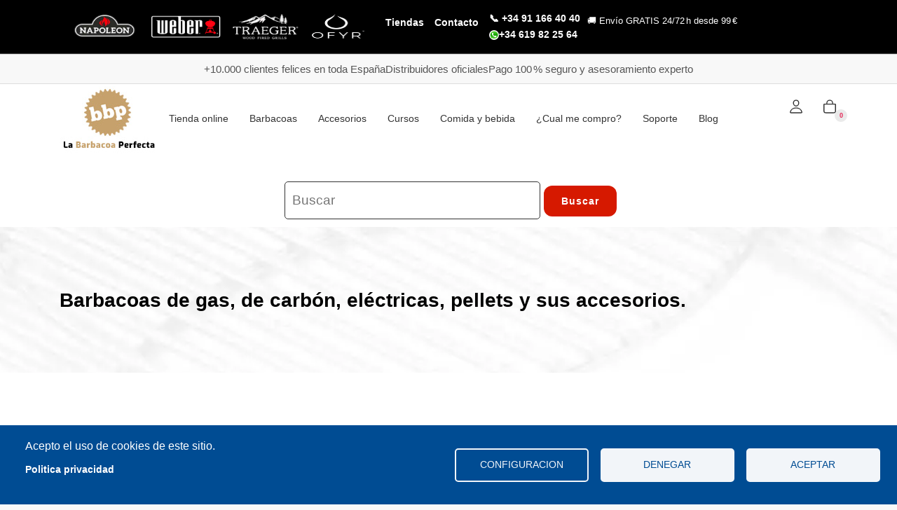

--- FILE ---
content_type: text/html; charset=UTF-8
request_url: https://www.labarbacoaperfecta.es/Barbacoas?otra%5B0%5D=Marca-modelo%3A127
body_size: 25200
content:
<!DOCTYPE html><html lang="es" dir="ltr"><head><meta charset="utf-8" /><script async src="https://www.googletagmanager.com/gtag/js?id=G-SE86XY65R8" type="text/plain" id="cookies_ga_google_analytics_tracking_file" data-cookieconsent="analytics"></script><script>window.dataLayer = window.dataLayer || [];function gtag(){dataLayer.push(arguments)};gtag("js", new Date());gtag("set", "developer_id.dMDhkMT", true);gtag("config", "G-SE86XY65R8", {"groups":"default","page_placeholder":"PLACEHOLDER_page_location"});</script><style>/* @see https://github.com/aFarkas/lazysizes#broken-image-symbol */.js img.lazyload:not([src]) { visibility: hidden; }/* @see https://github.com/aFarkas/lazysizes#automatically-setting-the-sizes-attribute */.js img.lazyloaded[data-sizes=auto] { display: block; width: 100%; }</style><meta name="description" content="La mejor selección de barbacoas de gas, de carbón, pellets y eléctricas además de portátiles. Accesorios imprescindibles para todas las marcas Weber, Napoleon, Traeger, Ofyr y Lar." /><meta name="abstract" content="barbacoas" /><meta name="keywords" content="Barbacoas de carbón, Barbacoas portátiles, barbacoas de gas, barbacoas eléctricas, barbacoas de pellets, barbacoa camping, barbacoa picnic, parrillas, barbacoas acero inoxidable, barbacoas de exterior, barbacoas de interior, barbacoas weber, barbacoas traeger, barbacoas napoleon, barbacoa LAR, barbacoa ofyr, barbacoa" /><link rel="canonical" href="https://www.labarbacoaperfecta.es/Barbacoas" /><link rel="alternate" hreflang="x-default" href="https://www.labarbacoaperfecta.es/Barbacoas" /><link rel="alternate" hreflang="pt-pt" href="https://achurrasqueiraperfeita.pt/Barbacoas" /><meta name="Generator" content="Drupal 10 (https://www.drupal.org); Commerce 2" /><meta name="MobileOptimized" content="width" /><meta name="HandheldFriendly" content="true" /><meta name="viewport" content="width=device-width, initial-scale=1.0" /><link rel="icon" href="/sites/default/files/favicon.ico" type="image/vnd.microsoft.icon" /><title>Barbacoas de gas, de carbón, eléctricas, pellets y sus accesorios. ♨️ La Barbacoa Perfecta</title><style>
/* Reset básico y tipografía inicial */
html, body {
margin: 0;
padding: 0;
}
body {
-webkit-font-smoothing: antialiased;
font-family: 'Poppins', Arial, sans-serif!important;
font-size: 19px;
line-height: 1.7;
color: #555555;
background-color: #ffffff;
}
/* Estilos críticos para el header */
.header {
margin-bottom: 0;
border: none;
border-radius: 0;
line-height: 0;
position: relative;
height: 130px;
}
.navbar-brand {
padding: 0;
}
.header-icon {
text-align: center;
min-width: 23px;
color: #333333;
font-size: 22px;
cursor: pointer;
display: inline-block;
border: none;
}
.header-icon svg {
width: 22px;
height: 22px;
display: inline-block;
vertical-align: middle;
fill: currentColor;
stroke: currentColor;
}
/* Top Bar y menú superior */
.top-bar {
background: #f8f8f8;
padding: 10px 0;
}
.top-bar .container {
display: flex;
justify-content: space-between;
align-items: center;
}
.top-menu ul {
list-style: none;
margin: 0;
padding: 0;
display: flex;
gap: 15px;
}
.top-menu a {
text-decoration: none;
color: #333333;
font-weight: bold;
}
/* Modal Search básico */
.modal-wrapper {
background: rgba(0, 0, 0, 0.7);
}
</style><style>
@media (max-width: 768px) {
.top-bar-content {
flex-direction: column; /* Hace que los elementos se apilen en móviles */
text-align: center;.page-wrapper,
.content-wide .block {
padding-top: 35px;
padding-bottom: 35px;}
</style><link rel="stylesheet" media="all" href="/sites/default/files/css/css_t_kpaij8oYfMkZOLDsYS9_-OD9Wt1r-SP7Wj6CfQ4BA.css?delta=0&amp;language=es&amp;theme=wosh&amp;include=[base64]" /><link rel="stylesheet" media="all" href="/sites/default/files/css/css_idyZcJIMk-yuAPIgJ8UqdhKuAoHQAJhfgNVevsTXrNE.css?delta=1&amp;language=es&amp;theme=wosh&amp;include=[base64]" /><script type="application/json" data-drupal-selector="drupal-settings-json">{"path":{"baseUrl":"\/","pathPrefix":"","currentPath":"Barbacoas","currentPathIsAdmin":false,"isFront":false,"currentLanguage":"es","currentQuery":{"otra":["Marca-modelo:127"]}},"pluralDelimiter":"\u0003","suppressDeprecationErrors":true,"ajaxPageState":{"libraries":"[base64]","theme":"wosh","theme_token":null},"ajaxTrustedUrl":{"form_action_p_pvdeGsVG5zNF_XLGPTvYSKCf43t8qZYSwcfZl2uzM":true,"\/Barbacoas":true,"\/busqueda":true,"\/Barbacoas?otra%5B0%5D=Marca-modelo%3A127\u0026ajax_form=1":true},"commerceGoogleTagManager":{"eventsUrl":"\/commerce_google_tag_manager","dataLayerVariable":"dataLayer"},"google_analytics":{"account":"G-SE86XY65R8","trackOutbound":true,"trackMailto":true,"trackTel":true,"trackDownload":true,"trackDownloadExtensions":"7z|aac|arc|arj|asf|asx|avi|bin|csv|doc(x|m)?|dot(x|m)?|exe|flv|gif|gz|gzip|hqx|jar|jpe?g|js|mp(2|3|4|e?g)|mov(ie)?|msi|msp|pdf|phps|png|ppt(x|m)?|pot(x|m)?|pps(x|m)?|ppam|sld(x|m)?|thmx|qtm?|ra(m|r)?|sea|sit|tar|tgz|torrent|txt|wav|wma|wmv|wpd|xls(x|m|b)?|xlt(x|m)|xlam|xml|z|zip","trackColorbox":true},"lazy":{"lazysizes":{"lazyClass":"lazyload","loadedClass":"lazyloaded","loadingClass":"lazyloading","preloadClass":"lazypreload","errorClass":"lazyerror","autosizesClass":"lazyautosizes","srcAttr":"data-src","srcsetAttr":"data-srcset","sizesAttr":"data-sizes","minSize":40,"customMedia":[],"init":true,"expFactor":1.5,"hFac":0.80000000000000004,"loadMode":2,"loadHidden":true,"ricTimeout":0,"throttleDelay":125,"plugins":[]},"placeholderSrc":"","preferNative":false,"minified":true,"libraryPath":"\/libraries\/lazysizes"},"collapsiblock":{"active_pages":false,"slide_speed":100,"cookie_lifetime":null,"switcher_enabled":null,"switcher_class":null},"cookies":{"cookiesjsr":{"config":{"cookie":{"name":"cookiesjsr","expires":31536000000,"domain":"","sameSite":"Lax","secure":false},"library":{"libBasePath":"https:\/\/cdn.jsdelivr.net\/gh\/jfeltkamp\/cookiesjsr@1\/dist","libPath":"https:\/\/cdn.jsdelivr.net\/gh\/jfeltkamp\/cookiesjsr@1\/dist\/cookiesjsr.min.js","scrollLimit":0},"callback":{"method":"post","url":"\/cookies\/consent\/callback.json","headers":[]},"interface":{"openSettingsHash":"#editCookieSettings","showDenyAll":true,"denyAllOnLayerClose":false,"settingsAsLink":false,"availableLangs":["es","en","de","fr","pt-pt"],"defaultLang":"es","groupConsent":false,"cookieDocs":false}},"services":{"functional":{"id":"functional","services":[{"key":"functional","type":"functional","name":"Required functional","info":{"value":"\u003Ctable\u003E\r\n\t\u003Cthead\u003E\r\n\t\t\u003Ctr\u003E\r\n\t\t\t\u003Cth width=\u002215%\u0022\u003ECookie name\u003C\/th\u003E\r\n\t\t\t\u003Cth width=\u002215%\u0022\u003EDefault expiration time\u003C\/th\u003E\r\n\t\t\t\u003Cth\u003EDescription\u003C\/th\u003E\r\n\t\t\u003C\/tr\u003E\r\n\t\u003C\/thead\u003E\r\n\t\u003Ctbody\u003E\r\n\t\t\u003Ctr\u003E\r\n\t\t\t\u003Ctd\u003E\u003Ccode dir=\u0022ltr\u0022 translate=\u0022no\u0022\u003ESSESS\u0026lt;ID\u0026gt;\u003C\/code\u003E\u003C\/td\u003E\r\n\t\t\t\u003Ctd\u003E1 month\u003C\/td\u003E\r\n\t\t\t\u003Ctd\u003EIf you are logged in to this website, a session cookie is required to identify and connect your browser to your user account in the server backend of this website.\u003C\/td\u003E\r\n\t\t\u003C\/tr\u003E\r\n\t\t\u003Ctr\u003E\r\n\t\t\t\u003Ctd\u003E\u003Ccode dir=\u0022ltr\u0022 translate=\u0022no\u0022\u003Ecookiesjsr\u003C\/code\u003E\u003C\/td\u003E\r\n\t\t\t\u003Ctd\u003E1 year\u003C\/td\u003E\r\n\t\t\t\u003Ctd\u003EWhen you visited this website for the first time, you were asked for your permission to use several services (including those from third parties) that require data to be saved in your browser (cookies, local storage). Your decisions about each service (allow, deny) are stored in this cookie and are reused each time you visit this website.\u003C\/td\u003E\r\n\t\t\u003C\/tr\u003E\r\n\t\u003C\/tbody\u003E\r\n\u003C\/table\u003E\r\n","format":"full_html"},"uri":"","needConsent":false}],"weight":1},"tracking":{"id":"tracking","services":[{"key":"analytics","type":"tracking","name":"Google Analytics","info":{"value":"","format":"full_html"},"uri":"https:\/\/analytics.google.com\/","needConsent":true}],"weight":10},"performance":{"id":"performance","services":[{"key":"gtag","type":"performance","name":"Google Tag Manager","info":{"value":"","format":"full_html"},"uri":"https:\/\/tagmanager.google.com\/","needConsent":true}],"weight":30}},"translation":{"_core":{"default_config_hash":"PpB_t3-mnEd5Lckhxc9rfquSMa0CndPslGvJZlcg61E"},"langcode":"es","bannerText":"Acepto el uso de cookies de este sitio.","privacyPolicy":"Politica privacidad","privacyUri":"\/politica-de-privacidad","imprint":"","imprintUri":"","cookieDocs":"","cookieDocsUri":"","officialWebsite":"Cookie configuraci\u00f3n","denyAll":"Denegar","alwaysActive":"","settings":"configuracion","acceptAll":"Aceptar","requiredCookies":"Cookies requeridas","cookieSettings":"configuracion","close":"Cerrar","readMore":"Leer m\u00e1s","allowed":"Permitido","denied":"Denegado","settingsAllServices":"Settings for all services","saveSettings":"Guardar","default_langcode":"en","disclaimerText":"All cookie information is subject to change by the service providers. We update this information regularly.","disclaimerTextPosition":"above","processorDetailsLabel":"Processor Company Details","processorLabel":"Empresa","processorWebsiteUrlLabel":"Company Website","processorPrivacyPolicyUrlLabel":"Company Privacy Policy","processorCookiePolicyUrlLabel":"Company Cookie Policy","processorContactLabel":"Data Protection Contact Details","placeholderAcceptAllText":"Aceptar todas las Cookies","functional":{"title":"Generales","details":"Las cookies son peque\u00f1os archivos de texto que su navegador coloca en su dispositivo para almacenar cierta informaci\u00f3n. Utilizando la informaci\u00f3n que se almacena y devuelve, un sitio web puede reconocer que usted ha accedido y visitado previamente utilizando el navegador de su dispositivo final. Utilizamos esta informaci\u00f3n para organizar y mostrar el sitio web de manera \u00f3ptima de acuerdo con sus preferencias. Dentro de este proceso, s\u00f3lo se identifica la propia cookie en su dispositivo. Los datos personales solo se almacenan tras su consentimiento expreso o cuando sea absolutamente necesario para permitir el uso del servicio proporcionado por nosotros y al que usted accede."},"tracking":{"title":"Tracking cookies","details":"Las cookies de marketing proceden de empresas de publicidad externas (\u0022cookies de terceros\u0022) y se utilizan para recopilar informaci\u00f3n sobre los sitios web visitados por el usuario. El objetivo es crear y mostrar al usuario contenidos y publicidad orientados a grupos destinatarios."},"performance":{"title":"Performance Cookies","details":"Las cookies de rendimiento recopilan informaci\u00f3n agregada sobre c\u00f3mo se utiliza nuestro sitio web. El objetivo de ello es mejorar su atractivo, contenido y funcionalidad. Estas cookies nos ayudan a determinar si se accede a determinadas subp\u00e1ginas de nuestro sitio web, con qu\u00e9 frecuencia y durante cu\u00e1nto tiempo, y qu\u00e9 contenido interesa especialmente a los usuarios. T\u00e9rminos de b\u00fasqueda, pa\u00eds, regi\u00f3n y (cuando corresponda) la ciudad desde la que se encuentra el sitio web. a los que se accede, as\u00ed como la proporci\u00f3n de dispositivos m\u00f3viles que se utilizan para acceder al sitio web. Utilizamos esta informaci\u00f3n para compilar informes estad\u00edsticos que nos ayudan a adaptar el contenido de nuestro sitio web a sus necesidades y optimizar nuestra oferta."}}},"cookiesTexts":{"_core":{"default_config_hash":"PpB_t3-mnEd5Lckhxc9rfquSMa0CndPslGvJZlcg61E"},"langcode":"es","bannerText":"Acepto el uso de cookies de este sitio.","privacyPolicy":"Politica privacidad","privacyUri":"\/node\/220","imprint":"","imprintUri":"","cookieDocs":"","cookieDocsUri":"","officialWebsite":"Cookie configuraci\u00f3n","denyAll":"Denegar","alwaysActive":"","settings":"configuracion","acceptAll":"Aceptar","requiredCookies":"Cookies requeridas","cookieSettings":"configuracion","close":"Cerrar","readMore":"Leer m\u00e1s","allowed":"Permitido","denied":"Denegado","settingsAllServices":"Settings for all services","saveSettings":"Guardar","default_langcode":"en","disclaimerText":"All cookie information is subject to change by the service providers. We update this information regularly.","disclaimerTextPosition":"above","processorDetailsLabel":"Processor Company Details","processorLabel":"Empresa","processorWebsiteUrlLabel":"Company Website","processorPrivacyPolicyUrlLabel":"Company Privacy Policy","processorCookiePolicyUrlLabel":"Company Cookie Policy","processorContactLabel":"Data Protection Contact Details","placeholderAcceptAllText":"Aceptar todas las Cookies"},"services":{"analytics":{"uuid":"9ef641bb-b96c-44af-a53f-4ceeac3e0503","langcode":"es","status":true,"dependencies":{"enforced":{"module":["cookies_ga"]}},"_core":{"default_config_hash":"kdI8DLFQN2AVW0p7C2m5w9Fp9Cdt4cdvo4wnJHmcKjA"},"id":"analytics","label":"Google Analytics","group":"tracking","info":{"value":"","format":"full_html"},"consentRequired":true,"purpose":"","processor":"","processorContact":"","processorUrl":"https:\/\/analytics.google.com\/","processorPrivacyPolicyUrl":"","processorCookiePolicyUrl":"https:\/\/support.google.com\/analytics\/answer\/6004245","placeholderMainText":"This content is blocked because Google Analytics cookies have not been accepted.","placeholderAcceptText":"Only accept Google Analytics cookies"},"functional":{"uuid":"b24d051e-a906-4c18-b0c2-0561946bd57d","langcode":"es","status":true,"dependencies":[],"_core":{"default_config_hash":"N-O3629vb-jExOxfM0FYcfPzEu6QVzgWHMm06jMERLg"},"id":"functional","label":"Required functional","group":"functional","info":{"value":"\u003Ctable\u003E\r\n\t\u003Cthead\u003E\r\n\t\t\u003Ctr\u003E\r\n\t\t\t\u003Cth width=\u002215%\u0022\u003ECookie name\u003C\/th\u003E\r\n\t\t\t\u003Cth width=\u002215%\u0022\u003EDefault expiration time\u003C\/th\u003E\r\n\t\t\t\u003Cth\u003EDescription\u003C\/th\u003E\r\n\t\t\u003C\/tr\u003E\r\n\t\u003C\/thead\u003E\r\n\t\u003Ctbody\u003E\r\n\t\t\u003Ctr\u003E\r\n\t\t\t\u003Ctd\u003E\u003Ccode dir=\u0022ltr\u0022 translate=\u0022no\u0022\u003ESSESS\u0026lt;ID\u0026gt;\u003C\/code\u003E\u003C\/td\u003E\r\n\t\t\t\u003Ctd\u003E1 month\u003C\/td\u003E\r\n\t\t\t\u003Ctd\u003EIf you are logged in to this website, a session cookie is required to identify and connect your browser to your user account in the server backend of this website.\u003C\/td\u003E\r\n\t\t\u003C\/tr\u003E\r\n\t\t\u003Ctr\u003E\r\n\t\t\t\u003Ctd\u003E\u003Ccode dir=\u0022ltr\u0022 translate=\u0022no\u0022\u003Ecookiesjsr\u003C\/code\u003E\u003C\/td\u003E\r\n\t\t\t\u003Ctd\u003E1 year\u003C\/td\u003E\r\n\t\t\t\u003Ctd\u003EWhen you visited this website for the first time, you were asked for your permission to use several services (including those from third parties) that require data to be saved in your browser (cookies, local storage). Your decisions about each service (allow, deny) are stored in this cookie and are reused each time you visit this website.\u003C\/td\u003E\r\n\t\t\u003C\/tr\u003E\r\n\t\u003C\/tbody\u003E\r\n\u003C\/table\u003E\r\n","format":"full_html"},"consentRequired":false,"purpose":"Essential functional cookies to provide general functionality","processor":"","processorContact":"","processorUrl":"","processorPrivacyPolicyUrl":"","processorCookiePolicyUrl":"","placeholderMainText":"This content is blocked because required functional cookies have not been accepted.","placeholderAcceptText":"Only accept required functional cookies"},"gtag":{"uuid":"e4ecb64d-dea9-4f59-90e7-c4ca937be952","langcode":"es","status":true,"dependencies":{"enforced":{"module":["cookies_gtag"]}},"_core":{"default_config_hash":"lHZB6nbi9jwgzbywo19UKvtGNvMKA3nMWl6fE-rkZ3k"},"id":"gtag","label":"Google Tag Manager","group":"performance","info":{"value":"","format":"full_html"},"consentRequired":true,"purpose":"","processor":"","processorContact":"","processorUrl":"https:\/\/tagmanager.google.com\/","processorPrivacyPolicyUrl":"https:\/\/policies.google.com\/privacy","processorCookiePolicyUrl":"","placeholderMainText":"This content is blocked because Google Tag Manager cookies have not been accepted.","placeholderAcceptText":"Only accept Google Tag Manager cookies"}},"groups":{"functional":{"uuid":"82e5e462-de6c-41c4-a7ba-28a9847e8a2c","langcode":"es","status":true,"dependencies":[],"_core":{"default_config_hash":"aHm4Q63Ge97tcktTa_qmUqJMir45iyGY2lEvvqPW68g"},"id":"functional","label":"Generales","weight":1,"title":"Generales","details":"Las cookies son peque\u00f1os archivos de texto que su navegador coloca en su dispositivo para almacenar cierta informaci\u00f3n. Utilizando la informaci\u00f3n que se almacena y devuelve, un sitio web puede reconocer que usted ha accedido y visitado previamente utilizando el navegador de su dispositivo final. Utilizamos esta informaci\u00f3n para organizar y mostrar el sitio web de manera \u00f3ptima de acuerdo con sus preferencias. Dentro de este proceso, s\u00f3lo se identifica la propia cookie en su dispositivo. Los datos personales solo se almacenan tras su consentimiento expreso o cuando sea absolutamente necesario para permitir el uso del servicio proporcionado por nosotros y al que usted accede."},"marketing":{"uuid":"f6e37f25-6bb2-497b-b49e-6e9e51b8689f","langcode":"es","status":true,"dependencies":[],"_core":{"default_config_hash":"JkP6try0AxX_f4RpFEletep5NHSlVB1BbGw0snW4MO8"},"id":"marketing","label":"Marketing","weight":20,"title":"Marketing","details":"Herramientas de comunicaci\u00f3n y marketing con el cliente."},"performance":{"uuid":"6d30047a-3cc9-47cc-b826-a9f09790fc4b","langcode":"es","status":true,"dependencies":[],"_core":{"default_config_hash":"Jv3uIJviBj7D282Qu1ZpEQwuOEb3lCcDvx-XVHeOJpw"},"id":"performance","label":"Rendimiento","weight":30,"title":"Performance Cookies","details":"Las cookies de rendimiento recopilan informaci\u00f3n agregada sobre c\u00f3mo se utiliza nuestro sitio web. El objetivo de ello es mejorar su atractivo, contenido y funcionalidad. Estas cookies nos ayudan a determinar si se accede a determinadas subp\u00e1ginas de nuestro sitio web, con qu\u00e9 frecuencia y durante cu\u00e1nto tiempo, y qu\u00e9 contenido interesa especialmente a los usuarios. T\u00e9rminos de b\u00fasqueda, pa\u00eds, regi\u00f3n y (cuando corresponda) la ciudad desde la que se encuentra el sitio web. a los que se accede, as\u00ed como la proporci\u00f3n de dispositivos m\u00f3viles que se utilizan para acceder al sitio web. Utilizamos esta informaci\u00f3n para compilar informes estad\u00edsticos que nos ayudan a adaptar el contenido de nuestro sitio web a sus necesidades y optimizar nuestra oferta."},"social":{"uuid":"8890148e-4915-4a20-beef-2c9e15b84632","langcode":"es","status":true,"dependencies":[],"_core":{"default_config_hash":"w9uS0Ktbh58ffWxW1ue_MKgB_he6iZPMx2Pc6tN4K4o"},"id":"social","label":"Social Plugins","weight":20,"title":"Social Plugins","details":"Social media widgets provide additional content originally published on third party platforms."},"tracking":{"uuid":"9708a056-b752-42b2-9698-5c53b4e33ee9","langcode":"es","status":true,"dependencies":[],"_core":{"default_config_hash":"_gYDe3qoEc6L5uYR6zhu5V-3ARLlyis9gl1diq7Tnf4"},"id":"tracking","label":"Tracking","weight":10,"title":"Tracking cookies","details":"Las cookies de marketing proceden de empresas de publicidad externas (\u0022cookies de terceros\u0022) y se utilizan para recopilar informaci\u00f3n sobre los sitios web visitados por el usuario. El objetivo es crear y mostrar al usuario contenidos y publicidad orientados a grupos destinatarios."},"video":{"uuid":"32897ecc-2ba1-4608-bf0b-499931b08f83","langcode":"es","status":true,"dependencies":[],"_core":{"default_config_hash":"w1WnCmP2Xfgx24xbx5u9T27XLF_ZFw5R0MlO-eDDPpQ"},"id":"video","label":"V\u00eddeos","weight":40,"title":"Video","details":"Video sharing services help to add rich media on the site and increase its visibility."}}},"ajax_add_to_cart":{"ajax_add_to_cart":{"time":"2000"}},"ajax":{"edit-submit":{"callback":"ajax_add_to_cart_ajax_validate","disable-refocus":true,"event":"click","progress":{"type":"throbber","message":"A\u00f1adiendo a la cesta..."},"url":"\/Barbacoas?otra%5B0%5D=Marca-modelo%3A127\u0026ajax_form=1","httpMethod":"POST","dialogType":"ajax","submit":{"_triggering_element_name":"op","_triggering_element_value":"Agregar a la cesta"}},"edit-submit--2":{"callback":"ajax_add_to_cart_ajax_validate","disable-refocus":true,"event":"click","progress":{"type":"throbber","message":"A\u00f1adiendo a la cesta..."},"url":"\/Barbacoas?otra%5B0%5D=Marca-modelo%3A127\u0026ajax_form=1","httpMethod":"POST","dialogType":"ajax","submit":{"_triggering_element_name":"op","_triggering_element_value":"Agregar a la cesta"}},"edit-submit--3":{"callback":"ajax_add_to_cart_ajax_validate","disable-refocus":true,"event":"click","progress":{"type":"throbber","message":"A\u00f1adiendo a la cesta..."},"url":"\/Barbacoas?otra%5B0%5D=Marca-modelo%3A127\u0026ajax_form=1","httpMethod":"POST","dialogType":"ajax","submit":{"_triggering_element_name":"op","_triggering_element_value":"Agregar a la cesta"}},"edit-submit--4":{"callback":"ajax_add_to_cart_ajax_validate","disable-refocus":true,"event":"click","progress":{"type":"throbber","message":"A\u00f1adiendo a la cesta..."},"url":"\/Barbacoas?otra%5B0%5D=Marca-modelo%3A127\u0026ajax_form=1","httpMethod":"POST","dialogType":"ajax","submit":{"_triggering_element_name":"op","_triggering_element_value":"Agregar a la cesta"}},"edit-submit--5":{"callback":"ajax_add_to_cart_ajax_validate","disable-refocus":true,"event":"click","progress":{"type":"throbber","message":"A\u00f1adiendo a la cesta..."},"url":"\/Barbacoas?otra%5B0%5D=Marca-modelo%3A127\u0026ajax_form=1","httpMethod":"POST","dialogType":"ajax","submit":{"_triggering_element_name":"op","_triggering_element_value":"Agregar a la cesta"}},"edit-submit--6":{"callback":"ajax_add_to_cart_ajax_validate","disable-refocus":true,"event":"click","progress":{"type":"throbber","message":"A\u00f1adiendo a la cesta..."},"url":"\/Barbacoas?otra%5B0%5D=Marca-modelo%3A127\u0026ajax_form=1","httpMethod":"POST","dialogType":"ajax","submit":{"_triggering_element_name":"op","_triggering_element_value":"Agregar a la cesta"}},"edit-submit--7":{"callback":"ajax_add_to_cart_ajax_validate","disable-refocus":true,"event":"click","progress":{"type":"throbber","message":"A\u00f1adiendo a la cesta..."},"url":"\/Barbacoas?otra%5B0%5D=Marca-modelo%3A127\u0026ajax_form=1","httpMethod":"POST","dialogType":"ajax","submit":{"_triggering_element_name":"op","_triggering_element_value":"Agregar a la cesta"}},"edit-submit--8":{"callback":"ajax_add_to_cart_ajax_validate","disable-refocus":true,"event":"click","progress":{"type":"throbber","message":"A\u00f1adiendo a la cesta..."},"url":"\/Barbacoas?otra%5B0%5D=Marca-modelo%3A127\u0026ajax_form=1","httpMethod":"POST","dialogType":"ajax","submit":{"_triggering_element_name":"op","_triggering_element_value":"Agregar a la cesta"}},"edit-submit--9":{"callback":"ajax_add_to_cart_ajax_validate","disable-refocus":true,"event":"click","progress":{"type":"throbber","message":"A\u00f1adiendo a la cesta..."},"url":"\/Barbacoas?otra%5B0%5D=Marca-modelo%3A127\u0026ajax_form=1","httpMethod":"POST","dialogType":"ajax","submit":{"_triggering_element_name":"op","_triggering_element_value":"Agregar a la cesta"}},"edit-submit--10":{"callback":"ajax_add_to_cart_ajax_validate","disable-refocus":true,"event":"click","progress":{"type":"throbber","message":"A\u00f1adiendo a la cesta..."},"url":"\/Barbacoas?otra%5B0%5D=Marca-modelo%3A127\u0026ajax_form=1","httpMethod":"POST","dialogType":"ajax","submit":{"_triggering_element_name":"op","_triggering_element_value":"Agotado"}},"edit-submit--11":{"callback":"ajax_add_to_cart_ajax_validate","disable-refocus":true,"event":"click","progress":{"type":"throbber","message":"A\u00f1adiendo a la cesta..."},"url":"\/Barbacoas?otra%5B0%5D=Marca-modelo%3A127\u0026ajax_form=1","httpMethod":"POST","dialogType":"ajax","submit":{"_triggering_element_name":"op","_triggering_element_value":"Agregar a la cesta"}},"edit-submit--12":{"callback":"ajax_add_to_cart_ajax_validate","disable-refocus":true,"event":"click","progress":{"type":"throbber","message":"A\u00f1adiendo a la cesta..."},"url":"\/Barbacoas?otra%5B0%5D=Marca-modelo%3A127\u0026ajax_form=1","httpMethod":"POST","dialogType":"ajax","submit":{"_triggering_element_name":"op","_triggering_element_value":"Agregar a la cesta"}},"edit-submit--13":{"callback":"ajax_add_to_cart_ajax_validate","disable-refocus":true,"event":"click","progress":{"type":"throbber","message":"A\u00f1adiendo a la cesta..."},"url":"\/Barbacoas?otra%5B0%5D=Marca-modelo%3A127\u0026ajax_form=1","httpMethod":"POST","dialogType":"ajax","submit":{"_triggering_element_name":"op","_triggering_element_value":"Agregar a la cesta"}},"edit-submit--14":{"callback":"ajax_add_to_cart_ajax_validate","disable-refocus":true,"event":"click","progress":{"type":"throbber","message":"A\u00f1adiendo a la cesta..."},"url":"\/Barbacoas?otra%5B0%5D=Marca-modelo%3A127\u0026ajax_form=1","httpMethod":"POST","dialogType":"ajax","submit":{"_triggering_element_name":"op","_triggering_element_value":"Agregar a la cesta"}},"edit-submit--15":{"callback":"ajax_add_to_cart_ajax_validate","disable-refocus":true,"event":"click","progress":{"type":"throbber","message":"A\u00f1adiendo a la cesta..."},"url":"\/Barbacoas?otra%5B0%5D=Marca-modelo%3A127\u0026ajax_form=1","httpMethod":"POST","dialogType":"ajax","submit":{"_triggering_element_name":"op","_triggering_element_value":"Agregar a la cesta"}}},"user":{"uid":0,"permissionsHash":"5bc5dfabf4f39540d5ab5b3e3afe350ad3fcda5bb3c80d11e9096acdf86133d8"}}</script><script src="/sites/default/files/js/js_OMPUdZq2LzgI9Z_7PPze_bGb15Vb5Vf_jJU8vhTPUFI.js?scope=header&amp;delta=0&amp;language=es&amp;theme=wosh&amp;include=[base64]"></script><script src="/modules/contrib/cookies/js/cookiesjsr.conf.js?v=10.6.1" defer></script><style type="text/css" media="all">
/* Banderas de idiomas*/
.es, .en, .de {display:inline}
@media only screen and (min-width: 768px) {ul.links {margin:32px 0 10px 10px !important;}}
.product--variation-field--variation_field_stock_level__25.field.field-field-stock-level.field-type-commerce-stock-level.field-label-inline {color:green}
</style><meta name="google-site-verification" content="tfITjbtUW5yjpWN5L5BAUioykqdrhhv2GHh8AYeQ02Y" /><script>
window.addEventListener('load', function() {
setTimeout(function() {
(function(w,d,s,l,i){
w[l]=w[l]||[];
w[l].push({'gtm.start': new Date().getTime(),event:'gtm.js'});
var f=d.getElementsByTagName(s)[0],
j=d.createElement(s), dl=l!='dataLayer'?'&l='+l:'';
j.async=true;
j.src='https://www.googletagmanager.com/gtm.js?id='+i+dl;
f.parentNode.insertBefore(j,f);
})(window,document,'script','dataLayer','GTM-WHJKH8P');
}, 1500); // puedes subir a 3000 si quieres más retardo
});
</script><script>
(function () {
const floatBtn = document.getElementById('whatsapp-float');
let initialHeight = window.innerHeight;
window.addEventListener('resize', () => {
const currentHeight = window.innerHeight;
// Si la altura de la ventana se reduce más de 150px, asumimos que se ha abierto el teclado
if (initialHeight - currentHeight > 150) {
floatBtn.style.display = 'none';
} else {
floatBtn.style.display = 'block';
}
});
})();
</script><!-- Meta Pixel Code --><script>
!function(f,b,e,v,n,t,s)
{if(f.fbq)return;n=f.fbq=function(){n.callMethod?
n.callMethod.apply(n,arguments):n.queue.push(arguments)};
if(!f._fbq)f._fbq=n;n.push=n;n.loaded=!0;n.version='2.0';
n.queue=[];t=b.createElement(e);t.async=!0;
t.src=v;s=b.getElementsByTagName(e)[0];
s.parentNode.insertBefore(t,s)}(window, document,'script',
'https://connect.facebook.net/en_US/fbevents.js');
fbq('init', '3750181041957728');
fbq('track', 'PageView');
</script><noscript><img height="1" width="1" style="display:none"	src="https://www.facebook.com/tr?id=3750181041957728&ev=PageView&noscript=1"	/></noscript><!-- End Meta Pixel Code --></head><body class="path-barbacoas page-barbacoas"> <a href="#main-content" class="visually-hidden focusable">Pasar al contenido principal</a><div class="dialog-off-canvas-main-canvas" data-off-canvas-main-canvas><div id="wrapper" class="wrapper wide-layout header-default"><div class="layout-wrap non-sticky-header"><!-- Nueva Línea Superior --><div class="top-bar"><div class="container"><div class="top-bar-content"> <!-- Logos de Marcas --><div class="brand-logos"><a href="https://www.labarbacoaperfecta.es/Barbacoas-Napoleon" target="_blank"> <img src="/sites/default/files/2025-02/Napoleon-logo-negro.jpg" alt="Napoleon" width="100"><a href="https://www.labarbacoaperfecta.es/Barbacoas-Weber" target="_blank"> <img src="/sites/default/files/2025-02/weber-grill-logo.gif" alt="Weber" width="100"><a href="https://www.labarbacoaperfecta.es/Barbacoas-Traeger" target="_blank"><img src="/sites/default/files/2025-02/traeger-logo-negro_0.gif" alt="Traeger" width="100"><a href="https://www.labarbacoaperfecta.es/Barbacoas-Ofyr" target="_blank"><img src="/sites/default/files/2025-02/ofyr-logo.png" alt="Ofyr" width="75"></div> <!-- Menú de Links --> <nav class="top-menu"><ul><li><a href="/tiendas">Tiendas</a></li><li><a href="/que-barbacoa-me-compro">Contacto</a></li><li class="contact-stack"> <a href="Tel:+34911664040" class="phone-link">📞 +34 91 166 40 40</a> <a href="https://wa.me/34619822564" target="_blank" rel="noopener" class="whatsapp-link"> <img src="/sites/default/files/whatsapp-logo.png" alt="WhatsApp" class="whatsapp-icon"> +34 619 82 25 64 </a></li></ul><div class="envio-gratis-header">	🚚 Envío GRATIS 24/72 h desde 99 €</div> </nav></div></div></div><!-- Franja de Confianza --><div class="trust-bar"><div class="trust-item"> <span>+10.000 clientes felices en toda España</span></div><div class="trust-item"> <span>Distribuidores oficiales</span></div><div class="trust-item"> <span>Pago 100 % seguro y asesoramiento experto</span></div></div><!-- Header Start --><header class="header"><div class="header-content"><div class="navbar navbar-expand-md navbar-dark"><div class="container"><div class="navbar-brand header-brand"><div class="region region-branding"><div id="block-wosh-branding" class="fullwidth block-title-1 block-title-left site-branding block block-system block-system-branding-block" ><div class="container-wrap clearfix"><div class="brand logo"> <a href="/" title="Inicio" rel="home" class="site-branding-logo"> <img src="/sites/default/files/logos-la-barbacoa-perfecta_0.jpg" alt="Inicio" width="140" height="96" /> </a></div></div></div></div></div><div id="main-menu" class="primary-navbar collapse navbar-collapse text-md-left"><div class="region region-primary-menu"> <nav aria-labelledby="block-wosh-main-menu" id="block-wosh-main-menu" class="block-title-1 block block-system" ><div class="container-wrap clearfix menu-wrap"><ul class="nav menu menu-parent"><li class="menu-item"> <a href="/Tienda" data-drupal-link-system-path="Tienda">Tienda online</a></li><li class="menu-item menu-item--expanded menu-item--active-trail"> <a href="/Barbacoas" data-drupal-link-system-path="Barbacoas">Barbacoas</a><ul class="menu"><li class="menu-item menu-item--expanded"> <a href="/barbacoas-de-gas" data-drupal-link-system-path="barbacoas-de-gas">Barbacoas de Gas</a><ul class="menu"><li class="menu-item menu-item--expanded"> <a href="/barbacoas-de-gas-Napoleon" data-drupal-link-system-path="barbacoas-de-gas-Napoleon">Napoleon Gas</a><ul class="menu"><li class="menu-item"> <a href="https://www.labarbacoaperfecta.es/Barbacoas-freestyle">Freestyle</a></li><li class="menu-item"> <a href="/Barbacoas-Napoleon-Rogue-PRO-S" title="Rogue PRO-S" data-drupal-link-system-path="Barbacoas-Napoleon-Rogue-PRO-S">Rogue PRO S</a></li><li class="menu-item"> <a href="/Barbacoas-Napoleon-Rogue" title="Rogue" data-drupal-link-system-path="Barbacoas-Napoleon-Rogue">Rogue</a></li><li class="menu-item"> <a href="/Barbacoas-Napoleon-Prestige" data-drupal-link-system-path="Barbacoas-Napoleon-Prestige">Prestige</a></li><li class="menu-item"> <a href="/Barbacoas-Napoleon-Prestige-PRO" data-drupal-link-system-path="Barbacoas-Napoleon-Prestige-PRO">Prestige PRO</a></li></ul></li><li class="menu-item menu-item--expanded"> <a href="/barbacoas-de-gas-Weber" data-drupal-link-system-path="barbacoas-de-gas-Weber">Weber Gas</a><ul class="menu"><li class="menu-item"> <a href="https://www.labarbacoaperfecta.es/barbacoas-de-gas/Weber-Summit">Summit</a></li><li class="menu-item"> <a href="/barbacoas-de-gas/Genesis-I-II" data-drupal-link-system-path="barbacoas-de-gas/Genesis-I-II">Genesis</a></li><li class="menu-item"> <a href="/barbacoas-de-gas/Weber-Spirit" data-drupal-link-system-path="barbacoas-de-gas/Weber-Spirit">Spirit</a></li><li class="menu-item"> <a href="https://www.labarbacoaperfecta.es/barbacoas-de-gas/Weber-Serie-Q">Serie Q</a></li></ul></li></ul></li><li class="menu-item menu-item--expanded"> <a href="/barbacoas-de-carbon" data-drupal-link-system-path="barbacoas-de-carbon">Barbacoas de Carbon</a><ul class="menu"><li class="menu-item menu-item--expanded"> <a href="/barbacoas-de-carbon-Napoleon" data-drupal-link-system-path="barbacoas-de-carbon-Napoleon">Napoleon Carbón</a><ul class="menu"><li class="menu-item"> <a href="/Barbacoas-carbon-Napoleon-Kettle" data-drupal-link-system-path="Barbacoas-carbon-Napoleon-Kettle">Kettle</a></li><li class="menu-item"> <a href="/Barbacoas-carbon-Napoleon-PRO" data-drupal-link-system-path="Barbacoas-carbon-Napoleon-PRO">PRO</a></li><li class="menu-item"> <a href="https://www.labarbacoaperfecta.es/Barbacoas-Napoleon-PRO22K">PRO22K</a></li></ul></li><li class="menu-item menu-item--expanded"> <a href="/barbacoas-de-carbon-Weber" data-drupal-link-system-path="barbacoas-de-carbon-Weber">Weber Carbón</a><ul class="menu"><li class="menu-item"> <a href="https://www.labarbacoaperfecta.es/barbacoas-de-carbon/Weber-Smokey-Joe">Smokey Joe</a></li><li class="menu-item"> <a href="https://www.labarbacoaperfecta.es/barbacoas-de-carbon/Weber-Kettle">Kettle</a></li><li class="menu-item"> <a href="/barbacoas-de-carbon/Weber-Master-Touch" data-drupal-link-system-path="barbacoas-de-carbon/Weber-Master-Touch">Master Touch</a></li><li class="menu-item"> <a href="https://www.labarbacoaperfecta.es/barbacoas-de-carbon/Weber-Performer">Performer</a></li><li class="menu-item"> <a href="https://www.labarbacoaperfecta.es/barbacoas-de-carbon/Weber-Smokey-Mountain">Smokey Mountain</a></li><li class="menu-item"> <a href="https://www.labarbacoaperfecta.es/barbacoas-de-carbon/Weber-Kamado">Summit Kamado</a></li></ul></li></ul></li><li class="menu-item menu-item--expanded"> <a href="/barbacoas-de-pellets" data-drupal-link-system-path="barbacoas-de-pellets">Barbacoas de Pellets</a><ul class="menu"><li class="menu-item menu-item--expanded"> <a href="/barbacoas-de-pellets-Traeger" data-drupal-link-system-path="barbacoas-de-pellets-Traeger">Traeger Pellets</a><ul class="menu"><li class="menu-item"> <a href="https://www.labarbacoaperfecta.es/Barbacoas-Traeger">Ranger</a></li><li class="menu-item"> <a href="https://www.labarbacoaperfecta.es/Barbacoas-Traeger">Ironwood</a></li><li class="menu-item"> <a href="https://www.labarbacoaperfecta.es/Barbacoas-Traeger">Timberline</a></li></ul></li><li class="menu-item menu-item--expanded"> <a href="/barbacoas-de-pellets-Weber" data-drupal-link-system-path="barbacoas-de-pellets-Weber">Weber Pellets</a><ul class="menu"><li class="menu-item"> <a href="https://www.labarbacoaperfecta.es/barbacoas-de-pellets/Weber-Smokefire">Smokefire</a></li></ul></li></ul></li><li class="menu-item menu-item--expanded"> <a href="/barbacoas-electricas" data-drupal-link-system-path="barbacoas-electricas">Barbacoas Electricas</a><ul class="menu"><li class="menu-item"> <a href="/barbacoas-electricas-Napoleon" data-drupal-link-system-path="barbacoas-electricas-Napoleon">Napoleon eléctricas</a></li><li class="menu-item menu-item--expanded"> <a href="/barbacoas-electricas-Weber" data-drupal-link-system-path="barbacoas-electricas-Weber">Weber eléctricas</a><ul class="menu"><li class="menu-item"> <a href="https://www.labarbacoaperfecta.es/barbacoas-electricas/Weber-Serie-Q">Serie Q</a></li><li class="menu-item"> <a href="/barbacoas-electricas/lumin" data-drupal-link-system-path="barbacoas-electricas/lumin">Lumin</a></li><li class="menu-item"> <a href="https://www.labarbacoaperfecta.es/barbacoas-electricas/Weber-Pulse">Pulse</a></li></ul></li></ul></li><li class="menu-item menu-item--expanded"> <a href="/barbacoas-de-lena" data-drupal-link-system-path="barbacoas-de-lena">Barbacoas de Leña</a><ul class="menu"><li class="menu-item"> <a href="/barbacoas-de-lena-FM" data-drupal-link-system-path="barbacoas-de-lena-FM">FM leña</a></li><li class="menu-item"> <a href="/barbacoas-de-lena-Ofyr" data-drupal-link-system-path="barbacoas-de-lena-Ofyr">Ofyr leña</a></li><li class="menu-item"> <a href="/Barbacoas-Ofyr" data-drupal-link-system-path="Barbacoas-Ofyr">Ofyr</a></li></ul></li><li class="menu-item menu-item--expanded"> <a href="/barbacoas-Kamado" data-drupal-link-system-path="barbacoas-Kamado">Barbacoas Kamado</a><ul class="menu"><li class="menu-item"> <a href="/barbacoas-Kamado-Joe" data-drupal-link-system-path="barbacoas-Kamado-Joe">Kamado Joe</a></li></ul></li><li class="menu-item"> <a href="/Planchas-de-gas" data-drupal-link-system-path="Planchas-de-gas">Planchas de gas</a></li><li class="menu-item menu-item--expanded"> <a href="/barbacoas-portatiles" data-drupal-link-system-path="barbacoas-portatiles">Barbacoas Portatiles</a><ul class="menu"><li class="menu-item"> <a href="/barbacoas-portatiles-Napoleon" data-drupal-link-system-path="barbacoas-portatiles-Napoleon">Napoleon portátiles</a></li><li class="menu-item"> <a href="/barbacoas-portatiles-traeger" data-drupal-link-system-path="barbacoas-portatiles-traeger">Traeger portátiles</a></li><li class="menu-item"> <a href="/barbacoas-portatiles-Weber" data-drupal-link-system-path="barbacoas-portatiles-Weber">Weber portátiles</a></li></ul></li><li class="menu-item"> <a href="/barbacoas-encastrables" data-drupal-link-system-path="barbacoas-encastrables">Barbacoas Encastrables</a></li><li class="menu-item"> <a href="/cocinas-exterior" data-drupal-link-system-path="cocinas-exterior">Cocina Exterior</a></li><li class="menu-item"> <a href="https://www.labarbacoaperfecta.es/ofertas-barbacoas-weber">Ofertas Barbacoas Weber</a></li></ul></li><li class="menu-item menu-item--expanded"> <a href="/Accesorios" data-drupal-link-system-path="Accesorios">Accesorios</a><ul class="menu"><li class="menu-item menu-item--expanded"> <a href="/Accesorios-Weber" data-drupal-link-system-path="Accesorios-Weber">Accesorios Weber</a><ul class="menu"><li class="menu-item"> <a href="/Accesorios-fundas-Weber" data-drupal-link-system-path="Accesorios-fundas-Weber">Fundas</a></li><li class="menu-item"> <a href="/accesorios-limpieza-Weber" data-drupal-link-system-path="accesorios-limpieza-Weber">Limpieza</a></li><li class="menu-item"> <a href="/Accesorios-Planchas-barbacoas-Weber" data-drupal-link-system-path="Accesorios-Planchas-barbacoas-Weber">Planchas</a></li><li class="menu-item"> <a href="/Accesorios-utensilios-cocina-Weber" data-drupal-link-system-path="Accesorios-utensilios-cocina-Weber">Utensilios de Cocina</a></li><li class="menu-item"> <a href="https://www.labarbacoaperfecta.es/Accesorios-Crafted">Crafted</a></li><li class="menu-item"> <a href="https://www.labarbacoaperfecta.es/Accesorios-GBS">GBS</a></li></ul></li><li class="menu-item menu-item--expanded"> <a href="/Accesorios-Napoleon" data-drupal-link-system-path="Accesorios-Napoleon">Accesorios Napoleon</a><ul class="menu"><li class="menu-item"> <a href="/Accesorios-fundas-napoleon" data-drupal-link-system-path="Accesorios-fundas-napoleon">Fundas</a></li><li class="menu-item"> <a href="/Accesorios-utensilios-cocina-Napoleon" data-drupal-link-system-path="Accesorios-utensilios-cocina-Napoleon">Utensilios de Cocina</a></li><li class="menu-item"> <a href="/accesorios-limpieza-Napoleon" data-drupal-link-system-path="accesorios-limpieza-Napoleon">Limpieza</a></li><li class="menu-item"> <a href="/Accesorios-Planchas-barbacoas-Napoleon" data-drupal-link-system-path="Accesorios-Planchas-barbacoas-Napoleon">Planchas</a></li><li class="menu-item"> <a href="/Accesorios-frigorificos-napoleon" data-drupal-link-system-path="Accesorios-frigorificos-napoleon">Frigoríficos</a></li><li class="menu-item"> <a href="/Accesorios-Napoleon-Oasis" data-drupal-link-system-path="Accesorios-Napoleon-Oasis">Módulos OASIS</a></li><li class="menu-item"> <a href="/Accesorios-Napoleon-encastradas" data-drupal-link-system-path="Accesorios-Napoleon-encastradas">Módulos encastradas</a></li></ul></li><li class="menu-item menu-item--expanded"> <a href="/Accesorios-Traeger" data-drupal-link-system-path="Accesorios-Traeger">Accesorios Traeger</a><ul class="menu"><li class="menu-item"> <a href="/Accesorios-fundas-traeger" data-drupal-link-system-path="Accesorios-fundas-traeger">Fundas</a></li><li class="menu-item"> <a href="/accesorios-limpieza-Traeger" data-drupal-link-system-path="accesorios-limpieza-Traeger">Limpieza</a></li><li class="menu-item"> <a href="/Accesorios-utensilios-cocina-Traeger" data-drupal-link-system-path="Accesorios-utensilios-cocina-Traeger">Utensilios de Cocina</a></li><li class="menu-item"> <a href="/Accesorios-Planchas-barbacoas-Traeger" data-drupal-link-system-path="Accesorios-Planchas-barbacoas-Traeger">Planchas</a></li></ul></li><li class="menu-item menu-item--expanded"> <a href="/Accesorios-Kamado-Joe" data-drupal-link-system-path="Accesorios-Kamado-Joe">Accesorios Kamado Joe</a><ul class="menu"><li class="menu-item"> <a href="/Accesorios-fundas-Kamado-Joe" data-drupal-link-system-path="Accesorios-fundas-Kamado-Joe">Fundas </a></li><li class="menu-item"> <a href="/Accesorios-utensilios-cocina-Kamado-Joe" data-drupal-link-system-path="Accesorios-utensilios-cocina-Kamado-Joe">Utensilios de Cocina</a></li><li class="menu-item"> <a href="/Combustibles-kamado-joe" data-drupal-link-system-path="Combustibles-kamado-joe">Combustibles</a></li></ul></li><li class="menu-item menu-item--expanded"> <a href="/Accesorios-Ofyr" data-drupal-link-system-path="Accesorios-Ofyr">Accesorios Ofyr</a><ul class="menu"><li class="menu-item"> <a href="/Accesorios-fundas-Ofyr" data-drupal-link-system-path="Accesorios-fundas-Ofyr">Fundas</a></li><li class="menu-item"> <a href="/accesorios-limpieza-Ofyr" data-drupal-link-system-path="accesorios-limpieza-Ofyr">Limpieza</a></li><li class="menu-item"> <a href="/Accesorios-utensilios-cocina-Ofyr" data-drupal-link-system-path="Accesorios-utensilios-cocina-Ofyr">Utensilios de Cocina</a></li><li class="menu-item"> <a href="/Accesorios-muebles-ofyr" data-drupal-link-system-path="Accesorios-muebles-ofyr">Muebles</a></li></ul></li><li class="menu-item"> <a href="https://www.labarbacoaperfecta.es/Accesorios-limpieza">Limpieza</a></li><li class="menu-item"> <a href="https://www.labarbacoaperfecta.es/Accesorios-fundas">Fundas</a></li><li class="menu-item"> <a href="https://www.labarbacoaperfecta.es/Accesorios-Termometros">Termometros</a></li><li class="menu-item"> <a href="https://www.labarbacoaperfecta.es/Accesorios-utensilios-cocina">Utensilios de cocina</a></li><li class="menu-item"> <a href="https://www.labarbacoaperfecta.es/Accesorios-planchas">Planchas</a></li><li class="menu-item"> <a href="https://www.labarbacoaperfecta.es/Accesorios-combustibles">Combustibles</a></li><li class="menu-item"> <a href="https://www.labarbacoaperfecta.es/Accesorios-asador-giratorio">Asadores giratorios</a></li><li class="menu-item"> <a href="https://www.labarbacoaperfecta.es/accesorios-ahumado">Ahumado</a></li><li class="menu-item"> <a href="https://www.labarbacoaperfecta.es/Accesorios-carros-mesas">Carros y mesas</a></li><li class="menu-item"> <a href="/cajones-obra-weber" data-drupal-link-system-path="cajones-obra-weber">Cajones carbon obra y Weber</a></li><li class="menu-item"> <a href="/neveras-portatiles" data-drupal-link-system-path="neveras-portatiles">Neveras Portatiles</a></li><li class="menu-item"> <a href="/botellas-termicas" data-drupal-link-system-path="botellas-termicas">Botellas Termicas</a></li><li class="menu-item"> <a href="/tazas-termicas" data-drupal-link-system-path="tazas-termicas">Tazas termicas</a></li><li class="menu-item"> <a href="/vasos-termicos" data-drupal-link-system-path="vasos-termicos">Vasos termicos</a></li><li class="menu-item"> <a href="/Recambios-Barbacoas" data-drupal-link-system-path="Recambios-Barbacoas">Recambios </a></li></ul></li><li class="menu-item"> <a href="/cursos-y-experiencias" data-drupal-link-system-path="cursos-y-experiencias">Cursos</a></li><li class="menu-item menu-item--expanded"> <a href="/comida-y-bebida" data-drupal-link-system-path="comida-y-bebida">Comida y bebida</a><ul class="menu"><li class="menu-item menu-item--expanded"> <a href="https://www.labarbacoaperfecta.es/comida-y-bebida?f%5B0%5D=comida_y_bebida%3A94">Carne</a><ul class="menu"><li class="menu-item"> <a href="https://www.labarbacoaperfecta.es/comida-y-bebida?f%5B0%5D=comida_y_bebida%3A72">Carne de cerdo</a></li><li class="menu-item"> <a href="/comida-y-bebida/pollo-de-corral" data-drupal-link-system-path="taxonomy/term/95">Pollo de corral</a></li><li class="menu-item"> <a href="https://www.labarbacoaperfecta.es/comida-y-bebida?f%5B0%5D=comida_y_bebida%3A96">Ternera de Galicia</a></li><li class="menu-item"> <a href="https://www.labarbacoaperfecta.es/comida-y-bebida?f%5B0%5D=comida_y_bebida%3A71">Vaca madurada</a></li></ul></li><li class="menu-item"> <a href="/aguas-con-gas" data-drupal-link-system-path="aguas-con-gas">Aguas con gás</a></li><li class="menu-item menu-item--expanded"> <a href="https://www.labarbacoaperfecta.es/comida-y-bebida">Rubs</a><ul class="menu"><li class="menu-item"> <a href="/Rubs-Traeger" data-drupal-link-system-path="Rubs-Traeger">Rubs-Traeger</a></li></ul></li><li class="menu-item menu-item--expanded"> <a href="https://www.labarbacoaperfecta.es/comida-y-bebida">Salsas</a><ul class="menu"><li class="menu-item"> <a href="https://www.labarbacoaperfecta.es/salsas-Traeger">Salsas-Traeger</a></li></ul></li><li class="menu-item"> <a href="https://www.labarbacoaperfecta.es/comida-y-bebida?f%5B0%5D=comida_y_bebida%3A69">Vinos y cervezas</a></li></ul></li><li class="menu-item"> <a href="/que-barbacoa-me-compro" data-drupal-link-system-path="node/658">¿Cual me compro?</a></li><li class="menu-item"> <a href="/servicio-tecnico-weber" data-drupal-link-system-path="node/659">Soporte</a></li><li class="menu-item menu-item--expanded"> <a href="/blog-de-barbacoas-weber" data-drupal-link-system-path="node/192">Blog</a><ul class="menu"><li class="menu-item"> <a href="/categoria-blog/noticias" data-drupal-link-system-path="taxonomy/term/150">Noticias</a></li><li class="menu-item"> <a href="/categoria-blog/recetas" data-drupal-link-system-path="taxonomy/term/67">Recetas</a></li><li class="menu-item"> <a href="/categoria-blog/tecnicas" data-drupal-link-system-path="taxonomy/term/68">Técnicas</a></li></ul></li></ul></div></nav></div></div><div class="header-element icon-element"><div class="header-element-icon"><div class="header-element-item header-element-account"><button type="button" class="dropdown-toggle header-icon account-icon" data-toggle="dropdown" aria-haspopup="true" aria-expanded="false"><svg xmlns="http://www.w3.org/2000/svg" class="ionicon" viewBox="0 0 512 512"><path d="M344 144c-3.92 52.87-44 96-88 96s-84.15-43.12-88-96c-4-55 35-96 88-96s92 42 88 96z" fill="none" stroke="currentColor" stroke-linecap="round" stroke-linejoin="round" stroke-width="32"/><path d="M256 304c-87 0-175.3 48-191.64 138.6C62.39 453.52 68.57 464 80 464h352c11.44 0 17.62-10.48 15.65-21.4C431.3 352 343 304 256 304z" fill="none" stroke="currentColor" stroke-miterlimit="10" stroke-width="32"/></svg></button><div id="user-account-block-wrap" class="dropdown-menu user-account-block-wrap"><div class="region region-user-account"> <nav aria-labelledby="block-user-account-menu" id="block-user-account-menu" class="block-title-1 block block-system" ><div class="container-wrap clearfix menu-wrap"><ul class="nav menu menu-parent"><li class="menu-item"> <a href="/user/login" data-drupal-link-system-path="user/login">Iniciar sesión</a></li></ul></div></nav></div></div></div><div class="header-element-item header-element-cart"><div class="region region-cart"><div id="block-cart" class="block-commerce-cart norm-width block-title-1 block" ><div class="container-wrap clearfix"><div class="block-content"><div class="cart--cart-block"><div class="cart-block--summary"><a class="cart-block--link__expand" href="/cart"> <span class="cart-block--summary__icon header-icon cart-icon"> <svg xmlns="http://www.w3.org/2000/svg" class="ionicon" viewBox="0 0 512 512"><path fill="none" stroke="currentColor" stroke-linecap="round" stroke-linejoin="round" stroke-width="32" d="M80 176a16 16 0 00-16 16v216c0 30.24 25.76 56 56 56h272c30.24 0 56-24.51 56-54.75V192a16 16 0 00-16-16zM160 176v-32a96 96 0 0196-96h0a96 96 0 0196 96v32"/></svg> </span> <span class="cart-block--summary__count text-center cart-block-count">0</span></a></div></div></div></div></div></div></div></div></div><button class="navbar-toggler nav-button" type="button" data-toggle="collapse" data-target="#main-menu" aria-controls="main-menu" aria-expanded="false" aria-label="Toggle navigation"><span class="navbar-toggler-icon"></span></button></div></div></div></header><!-- Header End --><!-- Slider --><section id="slider" class="clearfix"><div id="slider-wrap"><div class="container-fluid"><div class="slider-container"><div class="region region-slider"><div class="views-exposed-form norm-width block-title-1 block-title-center block block-views block-views-exposed-filter-blockproduct-catalog-catalog-search" data-drupal-selector="views-exposed-form-product-catalog-catalog-search" id="block-exposedformproduct-catalogcatalog-search" ><div class="container-wrap clearfix"><div class="block-content"><form action="/busqueda" method="get" id="views-exposed-form-product-catalog-catalog-search" accept-charset="UTF-8"><div class="js-form-item form-item js-form-type-textfield form-item-text js-form-item-text form-no-label"> <input placeholder="Buscar" data-drupal-selector="edit-text" type="text" id="edit-text" name="text" value="" size="30" maxlength="128" class="form-text" /></div><div data-drupal-selector="edit-actions" class="form-actions js-form-wrapper form-wrapper" id="edit-actions--2"><input data-drupal-selector="edit-submit-product-catalog" type="submit" id="edit-submit-product-catalog" value="Buscar" class="button js-form-submit form-submit" /></div></form></div></div></div></div></div></div></div></section><!-- End Slider --><!-- Page Title --><section id="page-title" class="page-title "><div class="container"><div class="region region-page-title"><div id="block-wosh-page-title" class="norm-width block-title-1 block-title-left block block-core block-page-title-block" ><div class="container-wrap clearfix"><div class="block-content"><h1>Barbacoas de gas, de carbón, eléctricas, pellets y sus accesorios.</h1></div></div></div></div></div></section> <!-- End Page Title --><!-- layout --><section id="page-wrapper" class="page-wrapper"><div class="container"><div class="row content-layout"> <!--- Start content --><div class="col-md-12 main-content"><div class="region region-content"><div id="block-imagenesmarcasdebarbacoas" class="norm-width block-title-1 block-title-left block block-block-content block-block-content7595c50b-9757-4bc9-a7f8-f193b21c65eb" ><div class="container-wrap clearfix"><div class="block-content"><div class="field field-body field-type-text-with-summary field-label-hidden field-item"><div class="ckeditor-col-container clearfix row"><div class="grid-3 threecol first-col col-md-3 col-sm-3 col-xs-3 col-lg-3"><p class="text-align-center"><a href="/barbacoas-weber"><img alt="barbacoas weber" height="96" loading="eager" src="/sites/default/files/533093-Logo-weber-barbacoas.webp" width="140"></a></p></div><div class="grid-3 threecol col-md-3 col-sm-3 col-xs-3 col-lg-3"><p class="text-align-center"><a href="/barbacoas-napoleon"><img alt="barbacoas Napoleon" height="96" loading="eager" src="/sites/default/files/154010-Barbacoas-Napoleon.webp" width="140"></a></p></div><div class="grid-3 threecol col-md-3 col-sm-3 col-xs-3 col-lg-3"><p class="text-align-center"><a href="/barbacoas-traeger"><img alt="barbacoas traeger" height="96" loading="eager" src="/sites/default/files/343349-traeger-barbacoas-pellets_0.webp" width="140"></a></p></div><div class="grid-3 threecol last-col col-md-3 col-sm-3 col-xs-3 col-lg-3"><p class="text-align-center"><a href="/Barbacoas-LAR"><img alt="Logo Barbacoas LAR" data-entity-type="file" data-entity-uuid="ee8e59a1-fa79-48f5-9fc1-4061df24944f" src="/sites/default/files/inline-images/Logo-LAR.gif" width="140" height="92" loading="lazy"></a></p></div></div><h1 class="h1front text-align-center">Las tiendas de barbacoas en Madrid y venta&nbsp;online a toda España, la&nbsp;manera más cómoda de comprar Weber, Napoleon, Traeger, LAR, Yeti, Kamado Joe y Ofyr.</h1><div class="ckeditor-col-container clearfix col-5-wrapper row"><div class="grid-3 first-col col-md-3 col-sm-3 col-xs-3 col-lg-3 layout-5-col">&nbsp;</div><div class="grid-2 twocol col-sm-2 col-xs-2 col-lg-2 layout-5-col"><a href="/Kamado-Joe"><img alt="Kamado Joe" data-entity-type="file" data-entity-uuid="6baf3d3f-1f39-41af-925b-5159245a6583" src="/sites/default/files/inline-images/Kamado-Joe-Logo.jpg" width="140" height="92" class="align-center" loading="lazy"></a></div><div class="grid-2 twocol col-sm-2 col-xs-2 col-lg-2 layout-5-col"><p class="text-align-center"><a href="/Neveras-Botellas-Yeti"><img alt="Neveras y Botellas Yeti" data-entity-type="file" data-entity-uuid="4bf8fe4d-bcd6-4cbd-81ef-541c31ac6fac" src="/sites/default/files/inline-images/LOGO-YETI.jpg" width="140" height="96" loading="lazy"></a></p></div><div class="grid-2 twocol col-sm-2 col-xs-2 col-lg-2 layout-5-col"><a href="/Barbacoas-Ofyr"><img alt="barbacoas ofyr" data-entity-type="file" data-entity-uuid="ffc992b2-f73c-4357-91ca-5b38033b6cf8" src="/sites/default/files/inline-images/Ofyr-logo_1.jpg" width="140" height="92" class="align-center" loading="lazy"></a></div><div class="grid-3 last-col col-md-3 col-sm-3 col-xs-3 col-lg-3 layout-5-col"><p>&nbsp;</p></div></div><p>&nbsp;</p></div></div></div></div><div data-drupal-messages-fallback class="hidden"></div><div id="block-wosh-content--2" class="block block-system block-system-main-block" ><div class="container-wrap clearfix"><div class="block-content"><div class="views-element-container"><div class="js-view-dom-id-98da5d4ab9a528a403660f5d3feee98f3893571af38b12c183b06f54251461c1"><div class="view-header"><h2>Barbacoas</h2><p>La mejor selección de barbacoas de gas, de carbón, pellets y eléctricas además de portátiles. Accesorios imprescindibles para todas las marcas Weber, Napoleon, Traeger, Ofyr y Lar.</p></div><form class="views-exposed-form bef-exposed-form" data-drupal-selector="views-exposed-form-ironwood-page-7" action="/Barbacoas" method="get" id="views-exposed-form-ironwood-page-7" accept-charset="UTF-8"><div class="js-form-item form-item js-form-type-select form-item-sort-by js-form-item-sort-by"> <label for="edit-sort-by">Ordenar por</label> <select data-drupal-selector="edit-sort-by" id="edit-sort-by" name="sort_by" class="form-select"><option value="number" selected="selected">Precio</option></select></div><div class="js-form-item form-item js-form-type-select form-item-sort-order js-form-item-sort-order"> <label for="edit-sort-order">Ordenar</label> <select data-drupal-selector="edit-sort-order" id="edit-sort-order" name="sort_order" class="form-select"><option value="ASC">Menor</option><option value="DESC" selected="selected">Mayor</option></select></div><div data-drupal-selector="edit-actions" class="form-actions js-form-wrapper form-wrapper" id="edit-actions"><input data-drupal-selector="edit-submit-ironwood" type="submit" id="edit-submit-ironwood" value="Aplicar" class="button js-form-submit form-submit" /></div></form><div class="row grid-wrapper"><div class="col-12 col-sm-12 col-md-6 col-lg-4 grid-item"><div class="product-layout1"><div class="product-teaser"><div class="post-image product-image"> <a href="/barbacoas-de-lena/barbacoa-de-lena-tipo-remolque-de-facil-transporte-ofyr-trailer?v=1333" hreflang="es"><img loading="eager" src="/sites/default/files/styles/webp/public/products/OFYR%20Trailer%20con%20logo.webp?itok=KiJ_CLDa" width="525" height="525" alt="Barbacoa de leña tipo remolque de fácil transporte - OFYR Trailer " /></a><div class="product-image-overlay"><a href="/barbacoas-de-lena/barbacoa-de-lena-tipo-remolque-de-facil-transporte-ofyr-trailer"> <a href="/barbacoas-de-lena/barbacoa-de-lena-tipo-remolque-de-facil-transporte-ofyr-trailer?v=1333" hreflang="es"><img loading="eager" src="/sites/default/files/styles/webp/public/products/OFYR%20Trailer%202.webp?itok=p8Ffjutg" width="920" height="920" alt="Barbacoa de leña tipo remolque de fácil transporte - OFYR Trailer " /></a></div><div class="product-flag-icon product-view"><a href="/barbacoas-de-lena/barbacoa-de-lena-tipo-remolque-de-facil-transporte-ofyr-trailer" class="flag-link use-ajax" data-dialog-options="{&quot;width&quot;:680}" data-dialog-type="modal"><span class="flag-title">Ver</span> <i class="ion-ios-search-strong"></i></a></div><div class="product-flag-icon product-add-wishlist"></div><div class="product-flag-icon product-add-compare"></div></div><div class="product-meta-wrap"><div class="product-meta"><div class="product-title"><a href="/barbacoas-de-lena/barbacoa-de-lena-tipo-remolque-de-facil-transporte-ofyr-trailer"><div class="field field-title field-type-string field-label-hidden field-item"><a href="/barbacoas-de-lena/barbacoa-de-lena-tipo-remolque-de-facil-transporte-ofyr-trailer" hreflang="es">Barbacoa de leña tipo remolque de fácil transporte - OFYR Trailer </a></div> </a></div><div class="product-price-wrap"><div class="product-price"><div class="product--variation-field--variation_price__1310 field field-price field-type-commerce-price field-label-hidden field-item">8.950,00 €</div></div></div></div><div class="product-add-cart"><div class="field field-variations field-type-entity-reference field-label-hidden field-items"><div class="field-item"><div id="commerce-product-add-to-cart-form--15"><form class="commerce-order-item-add-to-cart-form-commerce-product-1310 commerce-order-item-add-to-cart-form" data-drupal-selector="commerce-order-item-add-to-cart-form-commerce-product-1310" action="/Barbacoas?otra%5B0%5D=Marca-modelo%3A127" method="post" id="commerce-order-item-add-to-cart-form-commerce-product-1310" accept-charset="UTF-8"><div class="field--type-entity-reference field--name-purchased-entity field--widget-commerce-product-variation-attributes js-form-wrapper form-wrapper" data-drupal-selector="edit-purchased-entity-wrapper" id="edit-purchased-entity-wrapper--15"><div class="attribute-widgets js-form-wrapper form-wrapper" data-drupal-selector="edit-purchased-entity-0-attributes" id="edit-purchased-entity-0-attributes--15"></div></div><input autocomplete="off" data-drupal-selector="form-vnhd2210fqjrt81yrbklps8i2lt4ibt0cazfpur62wo" type="hidden" name="form_build_id" value="form-VnHd2210FqJrt81yRbkLPS8I2lT4IbT0CaZfPur62wo" /><input data-drupal-selector="edit-form-id" type="hidden" name="form_id" value="commerce_order_item_add_to_cart_form_commerce_product_1310" /><div class="field--type-decimal field--name-quantity field--widget-commerce-quantity js-form-wrapper form-wrapper" data-drupal-selector="edit-quantity-wrapper" id="edit-quantity-wrapper--15"><div class="js-form-item form-item js-form-type-number form-item-quantity-0-value js-form-item-quantity-0-value"> <label for="edit-quantity-0-value--15">Quantity</label> <input data-drupal-selector="edit-quantity-0-value" type="number" id="edit-quantity-0-value--15" name="quantity[0][value]" value="1" step="1" min="1" placeholder="" class="form-number" /></div></div><div data-drupal-selector="edit-actions" class="form-actions js-form-wrapper form-wrapper" id="edit-actions--17"><input class="button--add-to-cart use-ajax button button--primary js-form-submit form-submit" data-drupal-selector="edit-submit" data-disable-refocus="true" type="submit" id="edit-submit--15" name="op" value="Agregar a la cesta" /></div></form></div></div></div></div></div></div></div></div><div class="col-12 col-sm-12 col-md-6 col-lg-4 grid-item"><div class="product-layout1"><div class="product-teaser"><div class="post-image product-image"> <a href="/cocinas-de-exterior/barbacoa-de-gas-cocina-de-exterior-napoleon-oasis-compact-phantom?v=1985" hreflang="es"><img loading="eager" src="/sites/default/files/styles/webp/public/products/OASIS%20COMPACT%20BIG32-1%20%281%29.webp?itok=dlSyAW2E" width="1400" height="828" alt="BARBACOA NAPOLEON OASIS COMPACT PHANTOM" /></a><div class="product-image-overlay"><a href="/cocinas-de-exterior/barbacoa-de-gas-cocina-de-exterior-napoleon-oasis-compact-phantom"> <a href="/cocinas-de-exterior/barbacoa-de-gas-cocina-de-exterior-napoleon-oasis-compact-phantom?v=1985" hreflang="es"><img loading="eager" src="/sites/default/files/styles/webp/public/products/OASIS%20COMPACT%20BIG32-2.webp?itok=8XX9CC32" width="1400" height="917" alt="BARBACOA NAPOLEON OASIS COMPACT PHANTOM" /></a></div><div class="product-flag-icon product-view"><a href="/cocinas-de-exterior/barbacoa-de-gas-cocina-de-exterior-napoleon-oasis-compact-phantom" class="flag-link use-ajax" data-dialog-options="{&quot;width&quot;:680}" data-dialog-type="modal"><span class="flag-title">Ver</span> <i class="ion-ios-search-strong"></i></a></div><div class="product-flag-icon product-add-wishlist"></div><div class="product-flag-icon product-add-compare"></div></div><div class="product-meta-wrap"><div class="product-meta"><div class="product-title"><a href="/cocinas-de-exterior/barbacoa-de-gas-cocina-de-exterior-napoleon-oasis-compact-phantom"><div class="field field-title field-type-string field-label-hidden field-item"><a href="/cocinas-de-exterior/barbacoa-de-gas-cocina-de-exterior-napoleon-oasis-compact-phantom" hreflang="es">Barbacoa de gas cocina de exterior Napoleon OASIS COMPACT PHANTOM</a></div> </a></div><div class="product-price-wrap"><div class="product-price"><div class="product--variation-field--variation_price__1963 field field-price field-type-commerce-price field-label-hidden field-item">6.299,00 €</div></div></div></div><div class="product-add-cart"><div class="field field-variations field-type-entity-reference field-label-hidden field-items"><div class="field-item"><div id="commerce-product-add-to-cart-form--14"><form class="commerce-order-item-add-to-cart-form-commerce-product-1963 commerce-order-item-add-to-cart-form" data-drupal-selector="commerce-order-item-add-to-cart-form-commerce-product-1963" action="/Barbacoas?otra%5B0%5D=Marca-modelo%3A127" method="post" id="commerce-order-item-add-to-cart-form-commerce-product-1963" accept-charset="UTF-8"><div class="field--type-entity-reference field--name-purchased-entity field--widget-commerce-product-variation-attributes js-form-wrapper form-wrapper" data-drupal-selector="edit-purchased-entity-wrapper" id="edit-purchased-entity-wrapper--14"><div class="attribute-widgets js-form-wrapper form-wrapper" data-drupal-selector="edit-purchased-entity-0-attributes" id="edit-purchased-entity-0-attributes--14"></div></div><input autocomplete="off" data-drupal-selector="form-3enmt361rgvkqu1ls1af6qks53jyrr6lholvj3yi8p8" type="hidden" name="form_build_id" value="form-3enmT361RgVKqu1lS1Af6QKS53jyrr6LHolVj3Yi8P8" /><input data-drupal-selector="edit-form-id" type="hidden" name="form_id" value="commerce_order_item_add_to_cart_form_commerce_product_1963" /><div class="field--type-decimal field--name-quantity field--widget-commerce-quantity js-form-wrapper form-wrapper" data-drupal-selector="edit-quantity-wrapper" id="edit-quantity-wrapper--14"><div class="js-form-item form-item js-form-type-number form-item-quantity-0-value js-form-item-quantity-0-value"> <label for="edit-quantity-0-value--14">Quantity</label> <input data-drupal-selector="edit-quantity-0-value" type="number" id="edit-quantity-0-value--14" name="quantity[0][value]" value="1" step="1" min="1" placeholder="" class="form-number" /></div></div><div data-drupal-selector="edit-actions" class="form-actions js-form-wrapper form-wrapper" id="edit-actions--16"><input class="button--add-to-cart use-ajax button button--primary js-form-submit form-submit" data-drupal-selector="edit-submit" data-disable-refocus="true" type="submit" id="edit-submit--14" name="op" value="Agregar a la cesta" /></div></form></div></div></div></div></div></div></div></div><div class="col-12 col-sm-12 col-md-6 col-lg-4 grid-item"><div class="product-layout1"><div class="product-teaser"><div class="post-image product-image"> <a href="/barbacoas-de-gas/barbacoa-de-gas-napoleon-prestige-pro-825-rsbi-inox?v=1184" hreflang="es"><img loading="eager" src="/sites/default/files/styles/webp/public/products/NAPOLEON-PRESTIGE-PRO-825_11zon.webp?itok=fUn4MJ9Z" width="525" height="525" alt="BARBACOA DE GAS NAPOLEON PRESTIGE PRO 825 RSBI - INOX" /></a><div class="product-image-overlay"><a href="/barbacoas-de-gas/barbacoa-de-gas-napoleon-prestige-pro-825-rsbi-inox"> <a href="/barbacoas-de-gas/barbacoa-de-gas-napoleon-prestige-pro-825-rsbi-inox?v=1184" hreflang="es"><img loading="eager" src="/sites/default/files/styles/webp/public/products/NAPOLEON-PRESTIGE-PRO-825-2_11zon.webp?itok=ZL-9PD6m" width="525" height="525" alt="BARBACOA DE GAS NAPOLEON PRESTIGE PRO 825 RSBI - INOX" /></a></div><div class="product-flag-icon product-view"><a href="/barbacoas-de-gas/barbacoa-de-gas-napoleon-prestige-pro-825-rsbi-inox" class="flag-link use-ajax" data-dialog-options="{&quot;width&quot;:680}" data-dialog-type="modal"><span class="flag-title">Ver</span> <i class="ion-ios-search-strong"></i></a></div><div class="product-flag-icon product-add-wishlist"></div><div class="product-flag-icon product-add-compare"></div></div><div class="product-meta-wrap"><div class="product-meta"><div class="product-title"><a href="/barbacoas-de-gas/barbacoa-de-gas-napoleon-prestige-pro-825-rsbi-inox"><div class="field field-title field-type-string field-label-hidden field-item"><a href="/barbacoas-de-gas/barbacoa-de-gas-napoleon-prestige-pro-825-rsbi-inox" hreflang="es">Barbacoa De Gas Napoleon Prestige Pro 825 RSBI - Inox</a></div> </a></div><div class="product-price-wrap"><div class="product-price"><div class="product--variation-field--variation_price__1162 field field-price field-type-commerce-price field-label-hidden field-item">6.299,00 €</div></div><del class="product-old-price"><div class="product--variation-field--variation_list_price__1162 field field-list-price field-type-commerce-price field-label-hidden field-item">6.799,00 €</div> </del></div></div><div class="product-add-cart"><div class="field field-variations field-type-entity-reference field-label-hidden field-items"><div class="field-item"><div id="commerce-product-add-to-cart-form--13"><form class="commerce-order-item-add-to-cart-form-commerce-product-1162 commerce-order-item-add-to-cart-form" data-drupal-selector="commerce-order-item-add-to-cart-form-commerce-product-1162" action="/Barbacoas?otra%5B0%5D=Marca-modelo%3A127" method="post" id="commerce-order-item-add-to-cart-form-commerce-product-1162" accept-charset="UTF-8"><div class="field--type-entity-reference field--name-purchased-entity field--widget-commerce-product-variation-attributes js-form-wrapper form-wrapper" data-drupal-selector="edit-purchased-entity-wrapper" id="edit-purchased-entity-wrapper--13"><div class="attribute-widgets js-form-wrapper form-wrapper" data-drupal-selector="edit-purchased-entity-0-attributes" id="edit-purchased-entity-0-attributes--13"></div></div><input autocomplete="off" data-drupal-selector="form-wbdnm0ac1d-qvs2ub9-pyaupycfknyu-esjzey5d868" type="hidden" name="form_build_id" value="form-wbDNM0AC1D_qVS2uB9-pYAupycFkNYu_esjzEY5D868" /><input data-drupal-selector="edit-form-id" type="hidden" name="form_id" value="commerce_order_item_add_to_cart_form_commerce_product_1162" /><div class="field--type-decimal field--name-quantity field--widget-commerce-quantity js-form-wrapper form-wrapper" data-drupal-selector="edit-quantity-wrapper" id="edit-quantity-wrapper--13"><div class="js-form-item form-item js-form-type-number form-item-quantity-0-value js-form-item-quantity-0-value"> <label for="edit-quantity-0-value--13">Quantity</label> <input data-drupal-selector="edit-quantity-0-value" type="number" id="edit-quantity-0-value--13" name="quantity[0][value]" value="1" step="1" min="1" placeholder="" class="form-number" /></div></div><div data-drupal-selector="edit-actions" class="form-actions js-form-wrapper form-wrapper" id="edit-actions--15"><input class="button--add-to-cart use-ajax button button--primary js-form-submit form-submit" data-drupal-selector="edit-submit" data-disable-refocus="true" type="submit" id="edit-submit--13" name="op" value="Agregar a la cesta" /></div></form></div></div></div></div></div></div></div></div><div class="col-12 col-sm-12 col-md-6 col-lg-4 grid-item"><div class="product-layout1"><div class="product-teaser"><div class="post-image product-image"> <a href="/cocinas-de-exterior/cocina-exterior-integrada-napoleon-oasis-compact?v=1813" hreflang="es"><img loading="eager" src="/sites/default/files/styles/webp/public/products/cocina-exterior-napoleon-oasis-compact.webp?itok=pj7j7Xcr" width="2000" height="2000" alt="COCINA EXTERIOR INTEGRADA NAPOLEON OASIS COMPACT" /></a><div class="product-image-overlay"><a href="/cocinas-de-exterior/cocina-exterior-integrada-napoleon-oasis-compact"> <a href="/cocinas-de-exterior/cocina-exterior-integrada-napoleon-oasis-compact?v=1813" hreflang="es"><img loading="eager" src="/sites/default/files/styles/webp/public/products/cocina-exterior-napoleon-oasis-compact%20%281%29.webp?itok=wHbV9X7p" width="2000" height="2000" alt="COCINA EXTERIOR INTEGRADA NAPOLEON OASIS COMPACT" /></a></div><div class="product-flag-icon product-view"><a href="/cocinas-de-exterior/cocina-exterior-integrada-napoleon-oasis-compact" class="flag-link use-ajax" data-dialog-options="{&quot;width&quot;:680}" data-dialog-type="modal"><span class="flag-title">Ver</span> <i class="ion-ios-search-strong"></i></a></div><div class="product-flag-icon product-add-wishlist"></div><div class="product-flag-icon product-add-compare"></div></div><div class="product-meta-wrap"><div class="product-meta"><div class="product-title"><a href="/cocinas-de-exterior/cocina-exterior-integrada-napoleon-oasis-compact"><div class="field field-title field-type-string field-label-hidden field-item"><a href="/cocinas-de-exterior/cocina-exterior-integrada-napoleon-oasis-compact" hreflang="es">COCINA EXTERIOR INTEGRADA NAPOLEON OASIS COMPACT</a></div> </a></div><div class="product-price-wrap"><div class="product-price"><div class="product--variation-field--variation_price__1790 field field-price field-type-commerce-price field-label-hidden field-item">5.899,00 €</div></div></div></div><div class="product-add-cart"><div class="field field-variations field-type-entity-reference field-label-hidden field-items"><div class="field-item"><div id="commerce-product-add-to-cart-form--12"><form class="commerce-order-item-add-to-cart-form-commerce-product-1790 commerce-order-item-add-to-cart-form" data-drupal-selector="commerce-order-item-add-to-cart-form-commerce-product-1790" action="/Barbacoas?otra%5B0%5D=Marca-modelo%3A127" method="post" id="commerce-order-item-add-to-cart-form-commerce-product-1790" accept-charset="UTF-8"><div class="field--type-entity-reference field--name-purchased-entity field--widget-commerce-product-variation-attributes js-form-wrapper form-wrapper" data-drupal-selector="edit-purchased-entity-wrapper" id="edit-purchased-entity-wrapper--12"><div class="attribute-widgets js-form-wrapper form-wrapper" data-drupal-selector="edit-purchased-entity-0-attributes" id="edit-purchased-entity-0-attributes--12"></div></div><input autocomplete="off" data-drupal-selector="form-kcvrl92i-binpcc5ltzx8rcga5m3iovlbgsxsubnez8" type="hidden" name="form_build_id" value="form-KCVrL92I_biNPcC5LTzx8RcgA5M3ioVlBgsxSUBNEZ8" /><input data-drupal-selector="edit-form-id" type="hidden" name="form_id" value="commerce_order_item_add_to_cart_form_commerce_product_1790" /><div class="field--type-decimal field--name-quantity field--widget-commerce-quantity js-form-wrapper form-wrapper" data-drupal-selector="edit-quantity-wrapper" id="edit-quantity-wrapper--12"><div class="js-form-item form-item js-form-type-number form-item-quantity-0-value js-form-item-quantity-0-value"> <label for="edit-quantity-0-value--12">Quantity</label> <input data-drupal-selector="edit-quantity-0-value" type="number" id="edit-quantity-0-value--12" name="quantity[0][value]" value="1" step="1" min="1" placeholder="" class="form-number" /></div></div><div data-drupal-selector="edit-actions" class="form-actions js-form-wrapper form-wrapper" id="edit-actions--14"><input class="button--add-to-cart use-ajax button button--primary js-form-submit form-submit" data-drupal-selector="edit-submit" data-disable-refocus="true" type="submit" id="edit-submit--12" name="op" value="Agregar a la cesta" /></div></form></div></div></div></div></div></div></div></div><div class="col-12 col-sm-12 col-md-6 col-lg-4 grid-item"><div class="product-layout1"><div class="product-teaser"><div class="post-image product-image"> <a href="/barbacoas-de-gas/barbacoa-de-gas-inteligente-summit-fs38x-e?v=1769" hreflang="es"><img loading="eager" src="/sites/default/files/styles/webp/public/products/1500050_B_rgb.webp?itok=QHmJaHdr" width="6900" height="6900" alt="SUMMIT FS38X BARBACOA DE GAS" /></a><div class="product-image-overlay"><a href="/barbacoas-de-gas/barbacoa-de-gas-inteligente-summit-fs38x-e"> <a href="/barbacoas-de-gas/barbacoa-de-gas-inteligente-summit-fs38x-e?v=1769" hreflang="es"><img loading="eager" src="/sites/default/files/styles/webp/public/products/1500050_C_rgb.webp?itok=xXjgROv4" width="6900" height="6900" alt="SUMMIT FS38X BARBACOA DE GAS" /></a></div><div class="product-flag-icon product-view"><a href="/barbacoas-de-gas/barbacoa-de-gas-inteligente-summit-fs38x-e" class="flag-link use-ajax" data-dialog-options="{&quot;width&quot;:680}" data-dialog-type="modal"><span class="flag-title">Ver</span> <i class="ion-ios-search-strong"></i></a></div><div class="product-flag-icon product-add-wishlist"></div><div class="product-flag-icon product-add-compare"></div></div><div class="product-meta-wrap"><div class="product-meta"><div class="product-title"><a href="/barbacoas-de-gas/barbacoa-de-gas-inteligente-summit-fs38x-e"><div class="field field-title field-type-string field-label-hidden field-item"><a href="/barbacoas-de-gas/barbacoa-de-gas-inteligente-summit-fs38x-e" hreflang="es">Barbacoa de gas inteligente Summit FS38X E</a></div> </a></div><div class="product-price-wrap"><div class="product-price"><div class="product--variation-field--variation_price__1746 field field-price field-type-commerce-price field-label-hidden field-item">5.878,00 €</div></div><del class="product-old-price"><div class="product--variation-field--variation_list_price__1746 field field-list-price field-type-commerce-price field-label-hidden field-item">5.999,00 €</div> </del></div></div><div class="product-add-cart"><div class="field field-variations field-type-entity-reference field-label-hidden field-items"><div class="field-item"><div id="commerce-product-add-to-cart-form--11"><form class="commerce-order-item-add-to-cart-form-commerce-product-1746 commerce-order-item-add-to-cart-form" data-drupal-selector="commerce-order-item-add-to-cart-form-commerce-product-1746" action="/Barbacoas?otra%5B0%5D=Marca-modelo%3A127" method="post" id="commerce-order-item-add-to-cart-form-commerce-product-1746" accept-charset="UTF-8"><div class="field--type-entity-reference field--name-purchased-entity field--widget-commerce-product-variation-attributes js-form-wrapper form-wrapper" data-drupal-selector="edit-purchased-entity-wrapper" id="edit-purchased-entity-wrapper--11"><div class="attribute-widgets js-form-wrapper form-wrapper" data-drupal-selector="edit-purchased-entity-0-attributes" id="edit-purchased-entity-0-attributes--11"></div></div><input autocomplete="off" data-drupal-selector="form-upz-rr9-8nrdwh2eitzi7dzmwybizngtumwnvelxhj8" type="hidden" name="form_build_id" value="form-UPZ_Rr9-8nRdWH2EiTZi7dzMWYbiZngtUmWNVElXHj8" /><input data-drupal-selector="edit-form-id" type="hidden" name="form_id" value="commerce_order_item_add_to_cart_form_commerce_product_1746" /><div class="field--type-decimal field--name-quantity field--widget-commerce-quantity js-form-wrapper form-wrapper" data-drupal-selector="edit-quantity-wrapper" id="edit-quantity-wrapper--11"><div class="js-form-item form-item js-form-type-number form-item-quantity-0-value js-form-item-quantity-0-value"> <label for="edit-quantity-0-value--11">Quantity</label> <input data-drupal-selector="edit-quantity-0-value" type="number" id="edit-quantity-0-value--11" name="quantity[0][value]" value="1" step="1" min="1" placeholder="" class="form-number" /></div></div><div data-drupal-selector="edit-actions" class="form-actions js-form-wrapper form-wrapper" id="edit-actions--13"><input class="button--add-to-cart use-ajax button button--primary js-form-submit form-submit" data-drupal-selector="edit-submit" data-disable-refocus="true" type="submit" id="edit-submit--11" name="op" value="Agregar a la cesta" /></div></form></div></div></div></div></div></div></div></div><div class="col-12 col-sm-12 col-md-6 col-lg-4 grid-item"><div class="product-layout1"><div class="product-teaser"><div class="post-image product-image"> <a href="/cocinas-de-exterior/weber-bbq-kitchen-431?v=1941" hreflang="es"><img loading="eager" src="/sites/default/files/styles/webp/public/products/01_0.webp?itok=m1xXfFJT" width="800" height="800" alt="Weber BBQ Kitchen 431 01" /></a><div class="product-image-overlay"><a href="/cocinas-de-exterior/weber-bbq-kitchen-431"> <a href="/cocinas-de-exterior/weber-bbq-kitchen-431?v=1941" hreflang="es"><img loading="eager" src="/sites/default/files/styles/webp/public/products/02_0.webp?itok=PUyBc8Xx" width="800" height="800" alt="Weber BBQ Kitchen 431 02" /></a></div><div class="product-flag-icon product-view"><a href="/cocinas-de-exterior/weber-bbq-kitchen-431" class="flag-link use-ajax" data-dialog-options="{&quot;width&quot;:680}" data-dialog-type="modal"><span class="flag-title">Ver</span> <i class="ion-ios-search-strong"></i></a></div><div class="product-flag-icon product-add-wishlist"></div><div class="product-flag-icon product-add-compare"></div></div><div class="product-meta-wrap"><div class="product-meta"><div class="product-title"><a href="/cocinas-de-exterior/weber-bbq-kitchen-431"><div class="field field-title field-type-string field-label-hidden field-item"><a href="/cocinas-de-exterior/weber-bbq-kitchen-431" hreflang="es">Weber BBQ Kitchen 431</a></div> </a></div><div class="product-price-wrap"><div class="product-price"><div class="product--variation-field--variation_price__1918 field field-price field-type-commerce-price field-label-hidden field-item">5.699,00 €</div></div></div></div><div class="product-add-cart"><div class="field field-variations field-type-entity-reference field-label-hidden field-items"><div class="field-item"><div id="commerce-product-add-to-cart-form--10"><form class="commerce-order-item-add-to-cart-form-commerce-product-1918 commerce-order-item-add-to-cart-form" data-drupal-selector="commerce-order-item-add-to-cart-form-commerce-product-1918" action="/Barbacoas?otra%5B0%5D=Marca-modelo%3A127" method="post" id="commerce-order-item-add-to-cart-form-commerce-product-1918" accept-charset="UTF-8"><div class="field--type-entity-reference field--name-purchased-entity field--widget-commerce-product-variation-attributes js-form-wrapper form-wrapper" data-drupal-selector="edit-purchased-entity-wrapper" id="edit-purchased-entity-wrapper--10"><div class="attribute-widgets js-form-wrapper form-wrapper" data-drupal-selector="edit-purchased-entity-0-attributes" id="edit-purchased-entity-0-attributes--10"></div></div><input autocomplete="off" data-drupal-selector="form-oylrbuzkbhtwz4-98vejridwejfcrgoggojfmc8xx3q" type="hidden" name="form_build_id" value="form-OylrBuzKbHtwZ4-98vEJRIdwejfCrGoGgojFMc8xx3Q" /><input data-drupal-selector="edit-form-id" type="hidden" name="form_id" value="commerce_order_item_add_to_cart_form_commerce_product_1918" /><div class="field--type-decimal field--name-quantity field--widget-commerce-quantity js-form-wrapper form-wrapper" data-drupal-selector="edit-quantity-wrapper" id="edit-quantity-wrapper--10"><div class="js-form-item form-item js-form-type-number form-item-quantity-0-value js-form-item-quantity-0-value form-disabled"> <label for="edit-quantity-0-value--10">Quantity</label> <input data-drupal-selector="edit-quantity-0-value" disabled="disabled" type="number" id="edit-quantity-0-value--10" name="quantity[0][value]" value="1" step="1" min="1" placeholder="" class="form-number" /></div></div><div data-drupal-selector="edit-actions" class="form-actions js-form-wrapper form-wrapper" id="edit-actions--12"><input class="button--add-to-cart use-ajax button button--primary js-form-submit form-submit is-disabled" data-drupal-selector="edit-submit" disabled="disabled" data-disable-refocus="true" type="submit" id="edit-submit--10" name="op" value="Agotado" /></div></form></div></div></div></div></div></div></div></div><div class="col-12 col-sm-12 col-md-6 col-lg-4 grid-item"><div class="product-layout1"><div class="product-teaser"><div class="post-image product-image"> <a href="/barbacoas-encastrables/barbacoa-napoleon-prestige-pro-825-para-encastar-con-quemador-infrarrojo?v=1460" hreflang="es"><img loading="eager" src="/sites/default/files/styles/webp/public/products/Prestige%20Pro%20825%20RBI%20Integrada%20Propano%20con%20logo.webp?itok=n8SNbotK" width="525" height="525" alt="BARBACOA NAPOLEON PRESTIGE PRO 825 PARA ENCASTAR CON QUEMADOR INFRARROJO TRASERO E INFERIOR - INOX" /></a><div class="product-image-overlay"><a href="/barbacoas-encastrables/barbacoa-napoleon-prestige-pro-825-para-encastar-con-quemador-infrarrojo"> <a href="/barbacoas-encastrables/barbacoa-napoleon-prestige-pro-825-para-encastar-con-quemador-infrarrojo?v=1460" hreflang="es"><img loading="eager" src="/sites/default/files/styles/webp/public/products/Prestige%20Pro%20825%20RBI%20Integrada%20Propano%202.webp?itok=dOdVwd_x" width="996" height="517" alt="BARBACOA NAPOLEON PRESTIGE PRO 825 PARA ENCASTAR CON QUEMADOR INFRARROJO TRASERO E INFERIOR - INOX" /></a></div><div class="product-flag-icon product-view"><a href="/barbacoas-encastrables/barbacoa-napoleon-prestige-pro-825-para-encastar-con-quemador-infrarrojo" class="flag-link use-ajax" data-dialog-options="{&quot;width&quot;:680}" data-dialog-type="modal"><span class="flag-title">Ver</span> <i class="ion-ios-search-strong"></i></a></div><div class="product-flag-icon product-add-wishlist"></div><div class="product-flag-icon product-add-compare"></div></div><div class="product-meta-wrap"><div class="product-meta"><div class="product-title"><a href="/barbacoas-encastrables/barbacoa-napoleon-prestige-pro-825-para-encastar-con-quemador-infrarrojo"><div class="field field-title field-type-string field-label-hidden field-item"><a href="/barbacoas-encastrables/barbacoa-napoleon-prestige-pro-825-para-encastar-con-quemador-infrarrojo" hreflang="es">BARBACOA NAPOLEON PRESTIGE PRO 825 PARA ENCASTAR CON QUEMADOR INFRARROJO TRASERO E INFERIOR - INOX</a></div> </a></div><div class="product-price-wrap"><div class="product-price"><div class="product--variation-field--variation_price__1437 field field-price field-type-commerce-price field-label-hidden field-item">5.299,00 €</div></div><del class="product-old-price"><div class="product--variation-field--variation_list_price__1437 field field-list-price field-type-commerce-price field-label-hidden field-item">5.499,00 €</div> </del></div></div><div class="product-add-cart"><div class="field field-variations field-type-entity-reference field-label-hidden field-items"><div class="field-item"><div id="commerce-product-add-to-cart-form--9"><form class="commerce-order-item-add-to-cart-form-commerce-product-1437 commerce-order-item-add-to-cart-form" data-drupal-selector="commerce-order-item-add-to-cart-form-commerce-product-1437" action="/Barbacoas?otra%5B0%5D=Marca-modelo%3A127" method="post" id="commerce-order-item-add-to-cart-form-commerce-product-1437" accept-charset="UTF-8"><div class="field--type-entity-reference field--name-purchased-entity field--widget-commerce-product-variation-attributes js-form-wrapper form-wrapper" data-drupal-selector="edit-purchased-entity-wrapper" id="edit-purchased-entity-wrapper--9"><div class="attribute-widgets js-form-wrapper form-wrapper" data-drupal-selector="edit-purchased-entity-0-attributes" id="edit-purchased-entity-0-attributes--9"></div></div><input autocomplete="off" data-drupal-selector="form-ze2qblujm7h2rpbevbpslztk1rzgvxyiz0-6ufbwqrg" type="hidden" name="form_build_id" value="form-zE2QBluJm7H2RPbevBpSlztk1rZGvXYiZ0-6UfbwQRg" /><input data-drupal-selector="edit-form-id" type="hidden" name="form_id" value="commerce_order_item_add_to_cart_form_commerce_product_1437" /><div class="field--type-decimal field--name-quantity field--widget-commerce-quantity js-form-wrapper form-wrapper" data-drupal-selector="edit-quantity-wrapper" id="edit-quantity-wrapper--9"><div class="js-form-item form-item js-form-type-number form-item-quantity-0-value js-form-item-quantity-0-value"> <label for="edit-quantity-0-value--9">Quantity</label> <input data-drupal-selector="edit-quantity-0-value" type="number" id="edit-quantity-0-value--9" name="quantity[0][value]" value="1" step="1" min="1" placeholder="" class="form-number" /></div></div><div data-drupal-selector="edit-actions" class="form-actions js-form-wrapper form-wrapper" id="edit-actions--11"><input class="button--add-to-cart use-ajax button button--primary js-form-submit form-submit" data-drupal-selector="edit-submit" data-disable-refocus="true" type="submit" id="edit-submit--9" name="op" value="Agregar a la cesta" /></div></form></div></div></div></div></div></div></div></div><div class="col-12 col-sm-12 col-md-6 col-lg-4 grid-item"><div class="product-layout1"><div class="product-teaser"><div class="post-image product-image"> <a href="/barbacoas-de-gas/barbacoa-de-gas-napoleon-prestige-pro-665-gas-natural-inox?v=1757" hreflang="es"><img loading="eager" src="/sites/default/files/styles/webp/public/products/PRO665RSIBPSS-3-Web-Gallery-01-Prestige-Pro665-3-RSIB-Prod-Str-Knbs-On-ProxLight.webp?itok=4bj-2fto" width="884" height="698" alt="BARBACOA DE GAS NAPOLEON PRESTIGE PRO 665 GAS NATURAL - INOX " /></a><div class="product-image-overlay"><a href="/barbacoas-de-gas/barbacoa-de-gas-napoleon-prestige-pro-665-gas-natural-inox"> <a href="/barbacoas-de-gas/barbacoa-de-gas-napoleon-prestige-pro-665-gas-natural-inox?v=1757" hreflang="es"><img loading="eager" src="/sites/default/files/styles/webp/public/products/PRO665RSIBPSS-3-Web-Gallery-02-Prestige-Pro665-3-RSIB-Prod-Ang-Knbs-On-ProxLight%20%281%29.webp?itok=OyyUmUc8" width="871" height="698" alt="BARBACOA DE GAS NAPOLEON PRESTIGE PRO 665 GAS NATURAL - INOX " /></a></div><div class="product-flag-icon product-view"><a href="/barbacoas-de-gas/barbacoa-de-gas-napoleon-prestige-pro-665-gas-natural-inox" class="flag-link use-ajax" data-dialog-options="{&quot;width&quot;:680}" data-dialog-type="modal"><span class="flag-title">Ver</span> <i class="ion-ios-search-strong"></i></a></div><div class="product-flag-icon product-add-wishlist"></div><div class="product-flag-icon product-add-compare"></div></div><div class="product-meta-wrap"><div class="product-meta"><div class="product-title"><a href="/barbacoas-de-gas/barbacoa-de-gas-napoleon-prestige-pro-665-gas-natural-inox"><div class="field field-title field-type-string field-label-hidden field-item"><a href="/barbacoas-de-gas/barbacoa-de-gas-napoleon-prestige-pro-665-gas-natural-inox" hreflang="es">Barbacoa De Gas Napoleon Prestige Pro 665 Gas Natural - Inox</a></div> </a></div><div class="product-price-wrap"><div class="product-price"><div class="product--variation-field--variation_price__1734 field field-price field-type-commerce-price field-label-hidden field-item">4.849,00 €</div></div></div></div><div class="product-add-cart"><div class="field field-variations field-type-entity-reference field-label-hidden field-items"><div class="field-item"><div id="commerce-product-add-to-cart-form--8"><form class="commerce-order-item-add-to-cart-form-commerce-product-1734 commerce-order-item-add-to-cart-form" data-drupal-selector="commerce-order-item-add-to-cart-form-commerce-product-1734" action="/Barbacoas?otra%5B0%5D=Marca-modelo%3A127" method="post" id="commerce-order-item-add-to-cart-form-commerce-product-1734" accept-charset="UTF-8"><div class="field--type-entity-reference field--name-purchased-entity field--widget-commerce-product-variation-attributes js-form-wrapper form-wrapper" data-drupal-selector="edit-purchased-entity-wrapper" id="edit-purchased-entity-wrapper--8"><div class="attribute-widgets js-form-wrapper form-wrapper" data-drupal-selector="edit-purchased-entity-0-attributes" id="edit-purchased-entity-0-attributes--8"></div></div><input autocomplete="off" data-drupal-selector="form-egzxzlrz49alhdpfdtibzzjlbnn3hnjrtrli348kzyc" type="hidden" name="form_build_id" value="form-EGzXzLrZ49ALhDPFdTIbzzjLbnn3HNJrTRLI348kZYc" /><input data-drupal-selector="edit-form-id" type="hidden" name="form_id" value="commerce_order_item_add_to_cart_form_commerce_product_1734" /><div class="field--type-decimal field--name-quantity field--widget-commerce-quantity js-form-wrapper form-wrapper" data-drupal-selector="edit-quantity-wrapper" id="edit-quantity-wrapper--8"><div class="js-form-item form-item js-form-type-number form-item-quantity-0-value js-form-item-quantity-0-value"> <label for="edit-quantity-0-value--8">Quantity</label> <input data-drupal-selector="edit-quantity-0-value" type="number" id="edit-quantity-0-value--8" name="quantity[0][value]" value="1" step="1" min="1" placeholder="" class="form-number" /></div></div><div data-drupal-selector="edit-actions" class="form-actions js-form-wrapper form-wrapper" id="edit-actions--10"><input class="button--add-to-cart use-ajax button button--primary js-form-submit form-submit" data-drupal-selector="edit-submit" data-disable-refocus="true" type="submit" id="edit-submit--8" name="op" value="Agregar a la cesta" /></div></form></div></div></div></div></div></div></div></div><div class="col-12 col-sm-12 col-md-6 col-lg-4 grid-item"><div class="product-layout1"><div class="product-teaser"><div class="post-image product-image"> <a href="/barbacoas-de-gas/barbacoa-de-gas-summit-fs38-s?v=1768" hreflang="es"><img loading="eager" src="/sites/default/files/styles/webp/public/products/1500111_B_rgbW.webp?itok=YFlEmq-_" width="4800" height="4800" alt="SUMMIT FS38 BARBACOA DE GAS - INOX" /></a><div class="product-image-overlay"><a href="/barbacoas-de-gas/barbacoa-de-gas-summit-fs38-s"> <a href="/barbacoas-de-gas/barbacoa-de-gas-summit-fs38-s?v=1768" hreflang="es"><img loading="eager" src="/sites/default/files/styles/webp/public/products/1500111_C_rgbW.webp?itok=88xb-WEX" width="4800" height="4800" alt="SUMMIT FS38 BARBACOA DE GAS - INOX" /></a></div><div class="product-flag-icon product-view"><a href="/barbacoas-de-gas/barbacoa-de-gas-summit-fs38-s" class="flag-link use-ajax" data-dialog-options="{&quot;width&quot;:680}" data-dialog-type="modal"><span class="flag-title">Ver</span> <i class="ion-ios-search-strong"></i></a></div><div class="product-flag-icon product-add-wishlist"></div><div class="product-flag-icon product-add-compare"></div></div><div class="product-meta-wrap"><div class="product-meta"><div class="product-title"><a href="/barbacoas-de-gas/barbacoa-de-gas-summit-fs38-s"><div class="field field-title field-type-string field-label-hidden field-item"><a href="/barbacoas-de-gas/barbacoa-de-gas-summit-fs38-s" hreflang="es">Barbacoa de gas Summit FS38 S</a></div> </a></div><div class="product-price-wrap"><div class="product-price"><div class="product--variation-field--variation_price__1745 field field-price field-type-commerce-price field-label-hidden field-item">4.703,00 €</div></div><del class="product-old-price"><div class="product--variation-field--variation_list_price__1745 field field-list-price field-type-commerce-price field-label-hidden field-item">4.799,00 €</div> </del></div></div><div class="product-add-cart"><div class="field field-variations field-type-entity-reference field-label-hidden field-items"><div class="field-item"><div id="commerce-product-add-to-cart-form--7"><form class="commerce-order-item-add-to-cart-form-commerce-product-1745 commerce-order-item-add-to-cart-form" data-drupal-selector="commerce-order-item-add-to-cart-form-commerce-product-1745" action="/Barbacoas?otra%5B0%5D=Marca-modelo%3A127" method="post" id="commerce-order-item-add-to-cart-form-commerce-product-1745" accept-charset="UTF-8"><div class="field--type-entity-reference field--name-purchased-entity field--widget-commerce-product-variation-attributes js-form-wrapper form-wrapper" data-drupal-selector="edit-purchased-entity-wrapper" id="edit-purchased-entity-wrapper--7"><div class="attribute-widgets js-form-wrapper form-wrapper" data-drupal-selector="edit-purchased-entity-0-attributes" id="edit-purchased-entity-0-attributes--7"></div></div><input autocomplete="off" data-drupal-selector="form-gsggjcju-h-fi-h5u4mff3z0zo2gzfxpkmx-r8kw8ke" type="hidden" name="form_build_id" value="form-GSGgJcJU-H-fI_h5U4MFF3z0ZO2gzfXpKMx_R8KW8kE" /><input data-drupal-selector="edit-form-id" type="hidden" name="form_id" value="commerce_order_item_add_to_cart_form_commerce_product_1745" /><div class="field--type-decimal field--name-quantity field--widget-commerce-quantity js-form-wrapper form-wrapper" data-drupal-selector="edit-quantity-wrapper" id="edit-quantity-wrapper--7"><div class="js-form-item form-item js-form-type-number form-item-quantity-0-value js-form-item-quantity-0-value"> <label for="edit-quantity-0-value--7">Quantity</label> <input data-drupal-selector="edit-quantity-0-value" type="number" id="edit-quantity-0-value--7" name="quantity[0][value]" value="1" step="1" min="1" placeholder="" class="form-number" /></div></div><div data-drupal-selector="edit-actions" class="form-actions js-form-wrapper form-wrapper" id="edit-actions--9"><input class="button--add-to-cart use-ajax button button--primary js-form-submit form-submit" data-drupal-selector="edit-submit" data-disable-refocus="true" type="submit" id="edit-submit--7" name="op" value="Agregar a la cesta" /></div></form></div></div></div></div></div></div></div></div><div class="col-12 col-sm-12 col-md-6 col-lg-4 grid-item"><div class="product-layout1"><div class="product-teaser"><div class="post-image product-image"> <a href="/barbacoas-de-gas/barbacoa-de-gas-napoleon-prestige-pro-665-rsbi-inox?v=1185" hreflang="es"><img loading="eager" src="/sites/default/files/styles/webp/public/products/NAPOLEON-PRESTIGE-PRO_11zon.webp?itok=MaRviWng" width="525" height="525" alt="BARBACOA DE GAS NAPOLEON PRESTIGE PRO 665 RSBI - INOX" /></a><div class="product-image-overlay"><a href="/barbacoas-de-gas/barbacoa-de-gas-napoleon-prestige-pro-665-rsbi-inox"> <a href="/barbacoas-de-gas/barbacoa-de-gas-napoleon-prestige-pro-665-rsbi-inox?v=1185" hreflang="es"><img loading="eager" src="/sites/default/files/styles/webp/public/products/NAPOLEON-PRESTIGE-PRO-01_11zon.webp?itok=dTbdChJW" width="525" height="525" alt="BARBACOA DE GAS NAPOLEON PRESTIGE PRO 665 RSBI - INOX" /></a></div><div class="product-flag-icon product-view"><a href="/barbacoas-de-gas/barbacoa-de-gas-napoleon-prestige-pro-665-rsbi-inox" class="flag-link use-ajax" data-dialog-options="{&quot;width&quot;:680}" data-dialog-type="modal"><span class="flag-title">Ver</span> <i class="ion-ios-search-strong"></i></a></div><div class="product-flag-icon product-add-wishlist"></div><div class="product-flag-icon product-add-compare"></div></div><div class="product-meta-wrap"><div class="product-meta"><div class="product-title"><a href="/barbacoas-de-gas/barbacoa-de-gas-napoleon-prestige-pro-665-rsbi-inox"><div class="field field-title field-type-string field-label-hidden field-item"><a href="/barbacoas-de-gas/barbacoa-de-gas-napoleon-prestige-pro-665-rsbi-inox" hreflang="es">Barbacoa De Gas Napoleon Prestige Pro 665 RSBI - Inox</a></div> </a></div><div class="product-price-wrap"><div class="product-price"><div class="product--variation-field--variation_price__1163 field field-price field-type-commerce-price field-label-hidden field-item">4.699,00 €</div></div></div></div><div class="product-add-cart"><div class="field field-variations field-type-entity-reference field-label-hidden field-items"><div class="field-item"><div id="commerce-product-add-to-cart-form--6"><form class="commerce-order-item-add-to-cart-form-commerce-product-1163 commerce-order-item-add-to-cart-form" data-drupal-selector="commerce-order-item-add-to-cart-form-commerce-product-1163" action="/Barbacoas?otra%5B0%5D=Marca-modelo%3A127" method="post" id="commerce-order-item-add-to-cart-form-commerce-product-1163" accept-charset="UTF-8"><div class="field--type-entity-reference field--name-purchased-entity field--widget-commerce-product-variation-attributes js-form-wrapper form-wrapper" data-drupal-selector="edit-purchased-entity-wrapper" id="edit-purchased-entity-wrapper--6"><div class="attribute-widgets js-form-wrapper form-wrapper" data-drupal-selector="edit-purchased-entity-0-attributes" id="edit-purchased-entity-0-attributes--6"></div></div><input autocomplete="off" data-drupal-selector="form-blap214hyixoe8mjjvn49nc2uqom5fuu-1csdws2xku" type="hidden" name="form_build_id" value="form-bLAP214HyixOe8mjJVn49Nc2uQOM5fUU_1CsdwS2XKU" /><input data-drupal-selector="edit-form-id" type="hidden" name="form_id" value="commerce_order_item_add_to_cart_form_commerce_product_1163" /><div class="field--type-decimal field--name-quantity field--widget-commerce-quantity js-form-wrapper form-wrapper" data-drupal-selector="edit-quantity-wrapper" id="edit-quantity-wrapper--6"><div class="js-form-item form-item js-form-type-number form-item-quantity-0-value js-form-item-quantity-0-value"> <label for="edit-quantity-0-value--6">Quantity</label> <input data-drupal-selector="edit-quantity-0-value" type="number" id="edit-quantity-0-value--6" name="quantity[0][value]" value="1" step="1" min="1" placeholder="" class="form-number" /></div></div><div data-drupal-selector="edit-actions" class="form-actions js-form-wrapper form-wrapper" id="edit-actions--8"><input class="button--add-to-cart use-ajax button button--primary js-form-submit form-submit" data-drupal-selector="edit-submit" data-disable-refocus="true" type="submit" id="edit-submit--6" name="op" value="Agregar a la cesta" /></div></form></div></div></div></div></div></div></div></div><div class="col-12 col-sm-12 col-md-6 col-lg-4 grid-item"><div class="product-layout1"><div class="product-teaser"><div class="post-image product-image"> <a href="/barbacoas-de-gas/barbacoa-de-gas-summit-fs38-e?v=1767" hreflang="es"><img loading="eager" src="/sites/default/files/styles/webp/public/products/barbacoa-weber-summit-fs38-e-black-1.webp?itok=T8c8lWij" width="525" height="525" alt="barbacoa-weber-summit-fs38-e-black" /></a><div class="product-image-overlay"><a href="/barbacoas-de-gas/barbacoa-de-gas-summit-fs38-e"> <a href="/barbacoas-de-gas/barbacoa-de-gas-summit-fs38-e?v=1767" hreflang="es"><img loading="eager" src="/sites/default/files/styles/webp/public/products/barbacoa-weber-summit-fs38-e-black-2_0.webp?itok=YxveyFEh" width="525" height="525" alt="barbacoa-weber-summit-fs38-e-black-2" /></a></div><div class="product-flag-icon product-view"><a href="/barbacoas-de-gas/barbacoa-de-gas-summit-fs38-e" class="flag-link use-ajax" data-dialog-options="{&quot;width&quot;:680}" data-dialog-type="modal"><span class="flag-title">Ver</span> <i class="ion-ios-search-strong"></i></a></div><div class="product-flag-icon product-add-wishlist"></div><div class="product-flag-icon product-add-compare"></div></div><div class="product-meta-wrap"><div class="product-meta"><div class="product-title"><a href="/barbacoas-de-gas/barbacoa-de-gas-summit-fs38-e"><div class="field field-title field-type-string field-label-hidden field-item"><a href="/barbacoas-de-gas/barbacoa-de-gas-summit-fs38-e" hreflang="es">Barbacoa de gas Summit FS38 E</a></div> </a></div><div class="product-price-wrap"><div class="product-price"><div class="product--variation-field--variation_price__1744 field field-price field-type-commerce-price field-label-hidden field-item">4.409,00 €</div></div><del class="product-old-price"><div class="product--variation-field--variation_list_price__1744 field field-list-price field-type-commerce-price field-label-hidden field-item">4.499,00 €</div> </del></div></div><div class="product-add-cart"><div class="field field-variations field-type-entity-reference field-label-hidden field-items"><div class="field-item"><div id="commerce-product-add-to-cart-form--5"><form class="commerce-order-item-add-to-cart-form-commerce-product-1744 commerce-order-item-add-to-cart-form" data-drupal-selector="commerce-order-item-add-to-cart-form-commerce-product-1744" action="/Barbacoas?otra%5B0%5D=Marca-modelo%3A127" method="post" id="commerce-order-item-add-to-cart-form-commerce-product-1744" accept-charset="UTF-8"><div class="field--type-entity-reference field--name-purchased-entity field--widget-commerce-product-variation-attributes js-form-wrapper form-wrapper" data-drupal-selector="edit-purchased-entity-wrapper" id="edit-purchased-entity-wrapper--5"><div class="attribute-widgets js-form-wrapper form-wrapper" data-drupal-selector="edit-purchased-entity-0-attributes" id="edit-purchased-entity-0-attributes--5"></div></div><input autocomplete="off" data-drupal-selector="form-bsgyt-xicohxmbzrczl-cr4szxxowljrhxqtrfbuu9i" type="hidden" name="form_build_id" value="form-BSgyT_XicohXmBZrczL-CR4SZxxowLjrhXqTRFbUu9I" /><input data-drupal-selector="edit-form-id" type="hidden" name="form_id" value="commerce_order_item_add_to_cart_form_commerce_product_1744" /><div class="field--type-decimal field--name-quantity field--widget-commerce-quantity js-form-wrapper form-wrapper" data-drupal-selector="edit-quantity-wrapper" id="edit-quantity-wrapper--5"><div class="js-form-item form-item js-form-type-number form-item-quantity-0-value js-form-item-quantity-0-value"> <label for="edit-quantity-0-value--5">Quantity</label> <input data-drupal-selector="edit-quantity-0-value" type="number" id="edit-quantity-0-value--5" name="quantity[0][value]" value="1" step="1" min="1" placeholder="" class="form-number" /></div></div><div data-drupal-selector="edit-actions" class="form-actions js-form-wrapper form-wrapper" id="edit-actions--7"><input class="button--add-to-cart use-ajax button button--primary js-form-submit form-submit" data-drupal-selector="edit-submit" data-disable-refocus="true" type="submit" id="edit-submit--5" name="op" value="Agregar a la cesta" /></div></form></div></div></div></div></div></div></div></div><div class="col-12 col-sm-12 col-md-6 col-lg-4 grid-item"><div class="product-layout1"><div class="product-teaser"><div class="post-image product-image"> <a href="/barbacoas-de-pellets/barbacoa-de-pellets-traeger-timberline-xl-int?v=1206" hreflang="es"><img loading="eager" src="/sites/default/files/styles/webp/public/products/TRAEGER-TIMBERLINE-XL-INT---01_11zon.webp?itok=QSUo_sG6" width="525" height="525" alt="Barbacoa de pellets Traeger Timberline XL INT" /></a><div class="product-image-overlay"><a href="/barbacoas-de-pellets/barbacoa-de-pellets-traeger-timberline-xl-int"> <a href="/barbacoas-de-pellets/barbacoa-de-pellets-traeger-timberline-xl-int?v=1206" hreflang="es"><img loading="eager" src="/sites/default/files/styles/webp/public/products/TRAEGER-TIMBERLINE-XL-INT---02_11zon.webp?itok=emoqxkfM" width="525" height="525" alt="Barbacoa de pellets Traeger Timberline XL INT" /></a></div><div class="product-flag-icon product-view"><a href="/barbacoas-de-pellets/barbacoa-de-pellets-traeger-timberline-xl-int" class="flag-link use-ajax" data-dialog-options="{&quot;width&quot;:680}" data-dialog-type="modal"><span class="flag-title">Ver</span> <i class="ion-ios-search-strong"></i></a></div><div class="product-flag-icon product-add-wishlist"></div><div class="product-flag-icon product-add-compare"></div></div><div class="product-meta-wrap"><div class="product-meta"><div class="product-title"><a href="/barbacoas-de-pellets/barbacoa-de-pellets-traeger-timberline-xl-int"><div class="field field-title field-type-string field-label-hidden field-item"><a href="/barbacoas-de-pellets/barbacoa-de-pellets-traeger-timberline-xl-int" hreflang="es">BARBACOA DE PELLETS TRAEGER TIMBERLINE XL INT</a></div> </a></div><div class="product-price-wrap"><div class="product-price"><div class="product--variation-field--variation_price__1184 field field-price field-type-commerce-price field-label-hidden field-item">4.399,00 €</div></div></div></div><div class="product-add-cart"><div class="field field-variations field-type-entity-reference field-label-hidden field-items"><div class="field-item"><div id="commerce-product-add-to-cart-form--4"><form class="commerce-order-item-add-to-cart-form-commerce-product-1184 commerce-order-item-add-to-cart-form" data-drupal-selector="commerce-order-item-add-to-cart-form-commerce-product-1184" action="/Barbacoas?otra%5B0%5D=Marca-modelo%3A127" method="post" id="commerce-order-item-add-to-cart-form-commerce-product-1184" accept-charset="UTF-8"><div class="field--type-entity-reference field--name-purchased-entity field--widget-commerce-product-variation-attributes js-form-wrapper form-wrapper" data-drupal-selector="edit-purchased-entity-wrapper" id="edit-purchased-entity-wrapper--4"><div class="attribute-widgets js-form-wrapper form-wrapper" data-drupal-selector="edit-purchased-entity-0-attributes" id="edit-purchased-entity-0-attributes--4"></div></div><input autocomplete="off" data-drupal-selector="form-1d9wrv8rka-jw7ucc-hlts78ffqf8dh9imf9jbaewkm" type="hidden" name="form_build_id" value="form-1d9WRv8Rka_jW7UcC-HltS78FFQF8dH9Imf9jbaeWkM" /><input data-drupal-selector="edit-form-id" type="hidden" name="form_id" value="commerce_order_item_add_to_cart_form_commerce_product_1184" /><div class="field--type-decimal field--name-quantity field--widget-commerce-quantity js-form-wrapper form-wrapper" data-drupal-selector="edit-quantity-wrapper" id="edit-quantity-wrapper--4"><div class="js-form-item form-item js-form-type-number form-item-quantity-0-value js-form-item-quantity-0-value"> <label for="edit-quantity-0-value--4">Quantity</label> <input data-drupal-selector="edit-quantity-0-value" type="number" id="edit-quantity-0-value--4" name="quantity[0][value]" value="1" step="1" min="1" placeholder="" class="form-number" /></div></div><div data-drupal-selector="edit-actions" class="form-actions js-form-wrapper form-wrapper" id="edit-actions--6"><input class="button--add-to-cart use-ajax button button--primary js-form-submit form-submit" data-drupal-selector="edit-submit" data-disable-refocus="true" type="submit" id="edit-submit--4" name="op" value="Agregar a la cesta" /></div></form></div></div></div></div></div></div></div></div><div class="col-12 col-sm-12 col-md-6 col-lg-4 grid-item"><div class="product-layout1"><div class="product-teaser"><div class="post-image product-image"> <a href="/barbacoas-de-lena/barbacoa-de-lena-de-diseno-estilo-acero-corten-ofyr-corten-xl?v=1332" hreflang="es"><img loading="eager" src="/sites/default/files/styles/webp/public/products/OFYR%20XL%20Corten%20con%20logo.webp?itok=pUCAKj0C" width="525" height="525" alt="Barbacoa de leña de diseño estilo acero Corten - OFYR Corten XL" /></a><div class="product-image-overlay"><a href="/barbacoas-de-lena/barbacoa-de-lena-de-diseno-estilo-acero-corten-ofyr-corten-xl"> <a href="/barbacoas-de-lena/barbacoa-de-lena-de-diseno-estilo-acero-corten-ofyr-corten-xl?v=1332" hreflang="es"><img loading="eager" src="/sites/default/files/styles/webp/public/products/OFYR%20XL%20Corten%204.webp?itok=-tMOadW6" width="1100" height="734" alt="Barbacoa de leña de diseño estilo acero Corten - OFYR Corten XL" /></a></div><div class="product-flag-icon product-view"><a href="/barbacoas-de-lena/barbacoa-de-lena-de-diseno-estilo-acero-corten-ofyr-corten-xl" class="flag-link use-ajax" data-dialog-options="{&quot;width&quot;:680}" data-dialog-type="modal"><span class="flag-title">Ver</span> <i class="ion-ios-search-strong"></i></a></div><div class="product-flag-icon product-add-wishlist"></div><div class="product-flag-icon product-add-compare"></div></div><div class="product-meta-wrap"><div class="product-meta"><div class="product-title"><a href="/barbacoas-de-lena/barbacoa-de-lena-de-diseno-estilo-acero-corten-ofyr-corten-xl"><div class="field field-title field-type-string field-label-hidden field-item"><a href="/barbacoas-de-lena/barbacoa-de-lena-de-diseno-estilo-acero-corten-ofyr-corten-xl" hreflang="es">Barbacoa de leña de diseño estilo acero Corten - OFYR Corten XL</a></div> </a></div><div class="product-price-wrap"><div class="product-price"><div class="product--variation-field--variation_price__1309 field field-price field-type-commerce-price field-label-hidden field-item">4.245,00 €</div></div></div></div><div class="product-add-cart"><div class="field field-variations field-type-entity-reference field-label-hidden field-items"><div class="field-item"><div id="commerce-product-add-to-cart-form--3"><form class="commerce-order-item-add-to-cart-form-commerce-product-1309 commerce-order-item-add-to-cart-form" data-drupal-selector="commerce-order-item-add-to-cart-form-commerce-product-1309" action="/Barbacoas?otra%5B0%5D=Marca-modelo%3A127" method="post" id="commerce-order-item-add-to-cart-form-commerce-product-1309" accept-charset="UTF-8"><div class="field--type-entity-reference field--name-purchased-entity field--widget-commerce-product-variation-attributes js-form-wrapper form-wrapper" data-drupal-selector="edit-purchased-entity-wrapper" id="edit-purchased-entity-wrapper--3"><div class="attribute-widgets js-form-wrapper form-wrapper" data-drupal-selector="edit-purchased-entity-0-attributes" id="edit-purchased-entity-0-attributes--3"></div></div><input autocomplete="off" data-drupal-selector="form-g3nzfynxortmdoo7zeecd-nq2bgznybyfd0kuetojwc" type="hidden" name="form_build_id" value="form-G3nzFynXORTmDOO7ZeecD_NQ2bGznybyfd0KueTOJWc" /><input data-drupal-selector="edit-form-id" type="hidden" name="form_id" value="commerce_order_item_add_to_cart_form_commerce_product_1309" /><div class="field--type-decimal field--name-quantity field--widget-commerce-quantity js-form-wrapper form-wrapper" data-drupal-selector="edit-quantity-wrapper" id="edit-quantity-wrapper--3"><div class="js-form-item form-item js-form-type-number form-item-quantity-0-value js-form-item-quantity-0-value"> <label for="edit-quantity-0-value--3">Quantity</label> <input data-drupal-selector="edit-quantity-0-value" type="number" id="edit-quantity-0-value--3" name="quantity[0][value]" value="1" step="1" min="1" placeholder="" class="form-number" /></div></div><div data-drupal-selector="edit-actions" class="form-actions js-form-wrapper form-wrapper" id="edit-actions--5"><input class="button--add-to-cart use-ajax button button--primary js-form-submit form-submit" data-drupal-selector="edit-submit" data-disable-refocus="true" type="submit" id="edit-submit--3" name="op" value="Agregar a la cesta" /></div></form></div></div></div></div></div></div></div></div><div class="col-12 col-sm-12 col-md-6 col-lg-4 grid-item"><div class="product-layout1"><div class="product-teaser"><div class="post-image product-image"> <a href="/barbacoas-encastrables/napoleon-serie-700-44-para-encastar-con-quemador-trasero-inox?v=1463" hreflang="es"><img loading="eager" src="/sites/default/files/styles/webp/public/products/Serie%20700%20Integrada%20de%20112cm%20con%20quemador%20trasero%20Propano%20con%20logo.webp?itok=zXWC41oZ" width="521" height="524" alt="NAPOLEON SERIE 700 44&quot; PARA ENCASTAR CON QUEMADOR TRASERO - INOX" /></a><div class="product-image-overlay"><a href="/barbacoas-encastrables/napoleon-serie-700-44-para-encastar-con-quemador-trasero-inox"> <a href="/barbacoas-encastrables/napoleon-serie-700-44-para-encastar-con-quemador-trasero-inox?v=1463" hreflang="es"><img loading="eager" src="/sites/default/files/styles/webp/public/products/Serie%20700%20Integrada%20de%20112cm%20con%20quemador%20trasero%20Propano%202.webp?itok=29wTcYlq" width="996" height="539" alt="NAPOLEON SERIE 700 44&quot; PARA ENCASTAR CON QUEMADOR TRASERO - INOX" /></a></div><div class="product-flag-icon product-view"><a href="/barbacoas-encastrables/napoleon-serie-700-44-para-encastar-con-quemador-trasero-inox" class="flag-link use-ajax" data-dialog-options="{&quot;width&quot;:680}" data-dialog-type="modal"><span class="flag-title">Ver</span> <i class="ion-ios-search-strong"></i></a></div><div class="product-flag-icon product-add-wishlist"></div><div class="product-flag-icon product-add-compare"></div></div><div class="product-meta-wrap"><div class="product-meta"><div class="product-title"><a href="/barbacoas-encastrables/napoleon-serie-700-44-para-encastar-con-quemador-trasero-inox"><div class="field field-title field-type-string field-label-hidden field-item"><a href="/barbacoas-encastrables/napoleon-serie-700-44-para-encastar-con-quemador-trasero-inox" hreflang="es">NAPOLEON SERIE 700 44&quot; PARA ENCASTAR CON QUEMADOR TRASERO - INOX</a></div> </a></div><div class="product-price-wrap"><div class="product-price"><div class="product--variation-field--variation_price__1440 field field-price field-type-commerce-price field-label-hidden field-item">4.199,00 €</div></div></div></div><div class="product-add-cart"><div class="field field-variations field-type-entity-reference field-label-hidden field-items"><div class="field-item"><div id="commerce-product-add-to-cart-form--2"><form class="commerce-order-item-add-to-cart-form-commerce-product-1440 commerce-order-item-add-to-cart-form" data-drupal-selector="commerce-order-item-add-to-cart-form-commerce-product-1440" action="/Barbacoas?otra%5B0%5D=Marca-modelo%3A127" method="post" id="commerce-order-item-add-to-cart-form-commerce-product-1440" accept-charset="UTF-8"><div class="field--type-entity-reference field--name-purchased-entity field--widget-commerce-product-variation-attributes js-form-wrapper form-wrapper" data-drupal-selector="edit-purchased-entity-wrapper" id="edit-purchased-entity-wrapper--2"><div class="attribute-widgets js-form-wrapper form-wrapper" data-drupal-selector="edit-purchased-entity-0-attributes" id="edit-purchased-entity-0-attributes--2"></div></div><input autocomplete="off" data-drupal-selector="form-xpr1ttmfi-saxdpvlyxppzbvsqc-w-jiar9eyajc9ji" type="hidden" name="form_build_id" value="form-xpR1TtMFI-SAxdPVLyxppzbVSqC-w_JIAr9EyaJc9JI" /><input data-drupal-selector="edit-form-id" type="hidden" name="form_id" value="commerce_order_item_add_to_cart_form_commerce_product_1440" /><div class="field--type-decimal field--name-quantity field--widget-commerce-quantity js-form-wrapper form-wrapper" data-drupal-selector="edit-quantity-wrapper" id="edit-quantity-wrapper--2"><div class="js-form-item form-item js-form-type-number form-item-quantity-0-value js-form-item-quantity-0-value"> <label for="edit-quantity-0-value--2">Quantity</label> <input data-drupal-selector="edit-quantity-0-value" type="number" id="edit-quantity-0-value--2" name="quantity[0][value]" value="1" step="1" min="1" placeholder="" class="form-number" /></div></div><div data-drupal-selector="edit-actions" class="form-actions js-form-wrapper form-wrapper" id="edit-actions--4"><input class="button--add-to-cart use-ajax button button--primary js-form-submit form-submit" data-drupal-selector="edit-submit" data-disable-refocus="true" type="submit" id="edit-submit--2" name="op" value="Agregar a la cesta" /></div></form></div></div></div></div></div></div></div></div><div class="col-12 col-sm-12 col-md-6 col-lg-4 grid-item"><div class="product-layout1"><div class="product-teaser"><div class="post-image product-image"> <a href="/cocinas-de-exterior/weber-bbq-kitchen-331?v=1945" hreflang="es"><img loading="eager" src="/sites/default/files/styles/webp/public/products/01_3.webp?itok=-O5DZZh0" width="800" height="800" alt="Weber BBQ Kitchen 331 01" /></a><div class="product-image-overlay"><a href="/cocinas-de-exterior/weber-bbq-kitchen-331"> <a href="/cocinas-de-exterior/weber-bbq-kitchen-331?v=1945" hreflang="es"><img loading="eager" src="/sites/default/files/styles/webp/public/products/02_3.webp?itok=BW86Tp59" width="800" height="800" alt="Weber BBQ Kitchen 331 02" /></a></div><div class="product-flag-icon product-view"><a href="/cocinas-de-exterior/weber-bbq-kitchen-331" class="flag-link use-ajax" data-dialog-options="{&quot;width&quot;:680}" data-dialog-type="modal"><span class="flag-title">Ver</span> <i class="ion-ios-search-strong"></i></a></div><div class="product-flag-icon product-add-wishlist"></div><div class="product-flag-icon product-add-compare"></div></div><div class="product-meta-wrap"><div class="product-meta"><div class="product-title"><a href="/cocinas-de-exterior/weber-bbq-kitchen-331"><div class="field field-title field-type-string field-label-hidden field-item"><a href="/cocinas-de-exterior/weber-bbq-kitchen-331" hreflang="es">Weber BBQ Kitchen 331</a></div> </a></div><div class="product-price-wrap"><div class="product-price"><div class="product--variation-field--variation_price__1922 field field-price field-type-commerce-price field-label-hidden field-item">4.199,00 €</div></div></div></div><div class="product-add-cart"><div class="field field-variations field-type-entity-reference field-label-hidden field-items"><div class="field-item"><div id="commerce-product-add-to-cart-form"><form class="commerce-order-item-add-to-cart-form-commerce-product-1922 commerce-order-item-add-to-cart-form" data-drupal-selector="commerce-order-item-add-to-cart-form-commerce-product-1922" action="/Barbacoas?otra%5B0%5D=Marca-modelo%3A127" method="post" id="commerce-order-item-add-to-cart-form-commerce-product-1922" accept-charset="UTF-8"><div class="field--type-entity-reference field--name-purchased-entity field--widget-commerce-product-variation-attributes js-form-wrapper form-wrapper" data-drupal-selector="edit-purchased-entity-wrapper" id="edit-purchased-entity-wrapper"><div class="attribute-widgets js-form-wrapper form-wrapper" data-drupal-selector="edit-purchased-entity-0-attributes" id="edit-purchased-entity-0-attributes"></div></div><input autocomplete="off" data-drupal-selector="form-bhkvhur7ipq9uqgdcotje7xnin8kf3e1rj7smeg96we" type="hidden" name="form_build_id" value="form-BhKVhUr7Ipq9uqGDCOtJe7Xnin8Kf3E1RJ7Smeg96wE" /><input data-drupal-selector="edit-form-id" type="hidden" name="form_id" value="commerce_order_item_add_to_cart_form_commerce_product_1922" /><div class="field--type-decimal field--name-quantity field--widget-commerce-quantity js-form-wrapper form-wrapper" data-drupal-selector="edit-quantity-wrapper" id="edit-quantity-wrapper"><div class="js-form-item form-item js-form-type-number form-item-quantity-0-value js-form-item-quantity-0-value"> <label for="edit-quantity-0-value">Quantity</label> <input data-drupal-selector="edit-quantity-0-value" type="number" id="edit-quantity-0-value" name="quantity[0][value]" value="1" step="1" min="1" placeholder="" class="form-number" /></div></div><div data-drupal-selector="edit-actions" class="form-actions js-form-wrapper form-wrapper" id="edit-actions--3"><input class="button--add-to-cart use-ajax button button--primary js-form-submit form-submit" data-drupal-selector="edit-submit" data-disable-refocus="true" type="submit" id="edit-submit" name="op" value="Agregar a la cesta" /></div></form></div></div></div></div></div></div></div></div></div> <nav class="pager" aria-labelledby="pagination-heading"><h4 id="pagination-heading" class="visually-hidden">Paginación</h4><ul class="pager__items js-pager__items"><li class="pager__item is-active"> <a href="?otra%5B0%5D=Marca-modelo%3A127&amp;page=0" title="Página actual" aria-current="page"> <span class="visually-hidden"> Página actual </span>1</a></li><li class="pager__item"> <a href="?otra%5B0%5D=Marca-modelo%3A127&amp;page=1" title="Ir a la página 2"> <span class="visually-hidden"> Page </span>2</a></li><li class="pager__item"> <a href="?otra%5B0%5D=Marca-modelo%3A127&amp;page=2" title="Ir a la página 3"> <span class="visually-hidden"> Page </span>3</a></li><li class="pager__item"> <a href="?otra%5B0%5D=Marca-modelo%3A127&amp;page=3" title="Ir a la página 4"> <span class="visually-hidden"> Page </span>4</a></li><li class="pager__item"> <a href="?otra%5B0%5D=Marca-modelo%3A127&amp;page=4" title="Ir a la página 5"> <span class="visually-hidden"> Page </span>5</a></li><li class="pager__item"> <a href="?otra%5B0%5D=Marca-modelo%3A127&amp;page=5" title="Ir a la página 6"> <span class="visually-hidden"> Page </span>6</a></li><li class="pager__item"> <a href="?otra%5B0%5D=Marca-modelo%3A127&amp;page=6" title="Ir a la página 7"> <span class="visually-hidden"> Page </span>7</a></li><li class="pager__item"> <a href="?otra%5B0%5D=Marca-modelo%3A127&amp;page=7" title="Ir a la página 8"> <span class="visually-hidden"> Page </span>8</a></li><li class="pager__item"> <a href="?otra%5B0%5D=Marca-modelo%3A127&amp;page=8" title="Ir a la página 9"> <span class="visually-hidden"> Page </span>9</a></li><li class="pager__item pager__item--ellipsis" role="presentation">&hellip;</li><li class="pager__item pager__item--next"> <a href="?otra%5B0%5D=Marca-modelo%3A127&amp;page=1" title="Ir a la página siguiente" rel="next"> <span class="visually-hidden">Siguiente página</span> <span aria-hidden="true">››</span> </a></li><li class="pager__item pager__item--last"> <a href="?otra%5B0%5D=Marca-modelo%3A127&amp;page=15" title="Ir a la última página"> <span class="visually-hidden">Última página</span> <span aria-hidden="true">Último »</span> </a></li></ul> </nav></div></div></div></div></div><div id="block-opinionesdegoogleplaces" class="norm-width block-title-1 block-title-left block block-block-content block-block-contenteab06aa2-28ce-4e1d-8387-227febfbf738" ><div class="container-wrap clearfix"><div class="block-content"><div class="field field-body field-type-text-with-summary field-label-hidden field-item"><img data-entity-uuid="4e307f70-f2c1-40c7-beef-312e35fad226" data-entity-type="file" alt="reseñas google" width="200" height="117" class="align-center lazyload" loading="lazy" data-src="/sites/default/files/inline-images/google-verified-reviews-p.png"><div class="ckeditor-col-container clearfix row"><div class="grid-3 threecol first-col col-md-3 col-sm-3 col-xs-3 col-lg-3"><p class="text-align-center"><strong>E. Cristóbal,</strong></p><p class="text-align-center">Feb 20, 2025</p><p class="text-align-center"><img width="112" height="26" loading="lazy" class="lazyload" data-src="[data-uri]"></p><p>No aconsejo ir, te tratan tan bien que vas a por unas pinzas y te llevas la barbacoa entera, trato espectacular, te explican todo a la perfección, muchas gracias!!!!!</p></div><div class="grid-3 threecol col-md-3 col-sm-3 col-xs-3 col-lg-3"><p class="text-align-center">&nbsp;</p><p class="text-align-center"><br><strong>Koldobika González,</strong></p><p class="text-align-center">Jun 3, 2025</p><p class="text-align-center"><img width="112" height="26" loading="lazy" class="lazyload" data-src="[data-uri]"></p><p>Conocí a Rubén hace ya unos cuantos años y hace de su trabajo algo tan increíble que te lo contagia a ti.Nos ayudó en todo momento a encontrar lo que necesitamos pero lo mejor sin duda ha sido el trato post venta.Por supuesto mencionar a Cristian la amabilidad,el trato y la profesionalidad que demuestra porque hace que todavía te enganches más a ellos.</p><p>Felicidades por hacer de esta forma vuestro trabajo.</p><p>Sin duda os recomiendo a La Barbacoa Perfecta 100%</p><p>&nbsp;</p></div><div class="grid-3 threecol col-md-3 col-sm-3 col-xs-3 col-lg-3"><p class="text-align-center"><strong>David Pérez Gamero,</strong></p><p class="text-align-center">Feb 6, 2025</p><p class="text-align-center"><img width="112" height="26" loading="lazy" class="lazyload" data-src="[data-uri]"></p><p>Vinimos recomendados por un vecino y ha sido la mejor decisión posible. Rubén te escucha, valora y recomienda en base a tus necesidades, ni más ni menos. Super contentos con la experiencia, el trato personal y los consejos prestados. No te lo pienses mucho y acércate.</p></div><div class="grid-3 threecol last-col col-md-3 col-sm-3 col-xs-3 col-lg-3"><p class="text-align-center"><strong>Raul García</strong>,</p><p class="text-align-center">Jun 24, 2025</p><p class="text-align-center"><img width="112" height="26" loading="lazy" class="lazyload" data-src="[data-uri]"></p><p>La atención que te dan tanto por teléfono (Rubén) y en persona en la tienda (Javier) es más que excelente.<br>Ojalá más gente con esa energía en otros comercios y ojalá se los trate de la forma que se merecen.<br>Gracias por todo, volveremos a vuestra tienda encantados.</p></div></div><p>&nbsp;</p></div></div></div></div><div id="block-webform" class="norm-width block-title-1 block-title-left block block-webform block-webform-block" ><div class="container-wrap clearfix"><div class="block-title-wrap clearfix"><div class="block-title-content"><h2 class="block-title">Contacta con nosotros por correo</h2></div></div><div class="block-content"><form class="webform-submission-form webform-submission-add-form webform-submission-contact-form webform-submission-contact-add-form js-webform-details-toggle webform-details-toggle" data-drupal-selector="webform-submission-contact-add-form" action="/Barbacoas?otra%5B0%5D=Marca-modelo%3A127" method="post" id="webform-submission-contact-add-form" accept-charset="UTF-8"><div class="js-form-item form-item js-form-type-textfield form-item-name js-form-item-name"> <label for="edit-name" class="js-form-required form-required">Tú nombre</label> <input data-drupal-selector="edit-name" type="text" id="edit-name" name="name" value="" size="60" maxlength="255" class="form-text required" required="required" aria-required="true" /></div><div class="js-form-item form-item js-form-type-email form-item-email js-form-item-email"> <label for="edit-email" class="js-form-required form-required">Tú email</label> <input data-drupal-selector="edit-email" type="email" id="edit-email" name="email" value="" size="60" maxlength="254" class="form-email required" required="required" aria-required="true" /></div><div class="js-form-item form-item js-form-type-tel form-item-prefieres-que-te-llamemos-telefono js-form-item-prefieres-que-te-llamemos-telefono"> <label for="edit-prefieres-que-te-llamemos-telefono">Prefieres que te llamemos? teléfono</label> <input data-drupal-selector="edit-prefieres-que-te-llamemos-telefono" type="tel" id="edit-prefieres-que-te-llamemos-telefono" name="prefieres_que_te_llamemos_telefono" value="" size="30" maxlength="128" class="form-tel" /></div><div class="js-form-item form-item js-form-type-textarea form-item-message js-form-item-message"> <label for="edit-message" class="js-form-required form-required">¿Qué necesitas?</label><div><textarea data-drupal-selector="edit-message" id="edit-message" name="message" rows="5" cols="60" class="form-textarea required" required="required" aria-required="true"></textarea></div></div><fieldset data-drupal-selector="edit-al-enviar-acepto-los-terminos-y-condiciones-del-tratamiento-de-m" id="edit-al-enviar-acepto-los-terminos-y-condiciones-del-tratamiento-de-m--wrapper" class="checkboxes--wrapper fieldgroup form-composite webform-composite-visible-title required js-webform-type-checkboxes webform-type-checkboxes js-form-item form-item js-form-wrapper form-wrapper"><legend> <span class="fieldset-legend js-form-required form-required">al enviar acepto los terminos y condiciones del tratamiento de mis datos</span></legend><div class="fieldset-wrapper"><div id="edit-al-enviar-acepto-los-terminos-y-condiciones-del-tratamiento-de-m" class="js-webform-checkboxes webform-options-display-one-column form-checkboxes"><div class="js-form-item form-item js-form-type-checkbox form-item-al-enviar-acepto-los-terminos-y-condiciones-del-tratamiento-de-m-si js-form-item-al-enviar-acepto-los-terminos-y-condiciones-del-tratamiento-de-m-si"> <input data-drupal-selector="edit-al-enviar-acepto-los-terminos-y-condiciones-del-tratamiento-de-m-si" type="checkbox" id="edit-al-enviar-acepto-los-terminos-y-condiciones-del-tratamiento-de-m-si" name="al_enviar_acepto_los_terminos_y_condiciones_del_tratamiento_de_m[Si]" value="Si" class="form-checkbox" /> <label for="edit-al-enviar-acepto-los-terminos-y-condiciones-del-tratamiento-de-m-si" class="option">Si</label></div></div></div></fieldset><div data-drupal-selector="edit-actions" class="form-actions webform-actions js-form-wrapper form-wrapper" id="edit-actions--3"><input class="webform-button--submit button button--primary js-form-submit form-submit" data-drupal-selector="edit-actions-submit" type="submit" id="edit-actions-submit" name="op" value="Enviar" /></div><input autocomplete="off" data-drupal-selector="form-a0qdkxho-xmkwtvjaeqm4yf16upklu2lcgsrhwmthge" type="hidden" name="form_build_id" value="form-a0QDKxHo-XmKwtvjaeqM4YF16upkLU2lcGsRhwMthGE" /><input data-drupal-selector="edit-webform-submission-contact-add-form" type="hidden" name="form_id" value="webform_submission_contact_add_form" /><div class="telefono-textfield js-form-wrapper form-wrapper" style="display: none !important;"><div class="js-form-item form-item js-form-type-textfield form-item-telefono js-form-item-telefono"> <label for="edit-telefono">Deje este campo en blanco</label> <input autocomplete="off" data-drupal-selector="edit-telefono" type="text" id="edit-telefono" name="telefono" value="" size="20" maxlength="128" class="form-text" /></div></div></form></div></div></div><div id="block-wosh-cookiesui" class="norm-width block-title-1 block-title-left block block-cookies block-cookies-ui-block" ><div class="container-wrap clearfix"><div class="block-content"><div id="cookiesjsr"></div></div></div></div></div></div> <!---End content --></div></div></section><!-- End layout --><footer id="footer" class="footer light-footer"><!-- start Footer --><div class="footer-widget"><div class="container"><div class="row"><!-- Start Footer First Region --><div class="col-md-4 footer-widget-section"><div class="region region-footer-first"><div id="block-footer-about" class="norm-width block-title-1 block-title-left block block-block-content block-block-content0c7ce6a0-b522-4a46-8a00-a9a68797fadf" ><div class="container-wrap clearfix"><div class="block-content"><div class="field field-body field-type-text-with-summary field-label-hidden field-item"><p class="text-align-center"><img alt="weber experience" data-entity-type="file" data-entity-uuid="1f45ad78-89c5-43b3-b293-ef49acea46a9" src="/sites/default/files/inline-images/Experience-World1-1_2_0.gif" width="100" height="100" loading="lazy"></p><p class="text-align-center"><img alt="logo" height="110" src="/sites/default/files/products/logo-BBP-blanco-transparente-cuadrado.gif" width="110" loading="lazy"></p><p class="text-align-center footer-contacto" color="white">La Barbacoa perfecta&nbsp;</p><p class="text-align-center footer-contacto">Tel: +34 91 166 40 40<br>E-mail: info@labarbacoaperfecta.es</p></div></div></div></div></div></div><!-- End Footer First Region --><!-- Start Footer Second Region --><div class="col-md-4 footer-widget-section"><div class="region region-footer-second"><div id="block-quick-links" class="norm-width block-title-1 block-title-left block block-block-content block-block-contenta43b38b3-91e8-44f4-a2a2-7ad381baad91" ><div class="container-wrap clearfix"><div class="block-title-wrap clearfix"><div class="block-title-content"><h2 class="block-title">Información</h2></div></div><div class="block-content"><div class="field field-body field-type-text-with-summary field-label-hidden field-item"><ul class="menu"><li><a href="/Barbacoas-Weber" target="_blank">Barbacoas Weber</a></li><li><a href="/Barbacoas-Napoleon" target="_blank">Napoleon</a></li><li><a href="/Barbacoas-Traeger" target="_blank">Traeger</a></li><li><a href="/Barbacoas-LAR" target="_blank">LAR</a></li><li><a href="/node/223" target="_blank">Conocenos un poco más</a></li><li><a href="/metodos-de-pago" target="_blank">Métodos de Pago</a></li><li><a href="/informacion-envios-y-devoluciones" target="_blank">Información envíos y Devoluciones</a></li><li><a href="/politica-de-privacidad" target="_blank">Política de Privacidad</a></li><li><a href="/terminos-y-condiciones" target="_blank">Términos &amp; Condiciones</a></li><li><a href="/contact/formulario_principal" target="_blank">Contáctanos</a></li></ul></div></div></div></div></div></div><!-- End Footer Second Region --><!-- Start Footer Forth Region --><div class="col-md-4 footer-widget-section"><div class="region region-footer-forth"><div id="block-payment-method" class="norm-width block-title-1 block-title-left block block-block-content block-block-contente246b99b-a73a-45dc-8c31-bc1067e95114" ><div class="container-wrap clearfix"><div class="block-content"><div class="field field-body field-type-text-with-summary field-label-hidden field-item"><img alt="métodos de pago" width="335" height="97" loading="lazy" class="lazyload" data-src="/sites/default/files/footer-formas-de-pago.png"><p>Dirección Tienda de Las Rozas</p><p><iframe style="border:0;" width="300" height="300" allowfullscreen loading="lazy" referrerpolicy="no-referrer-when-downgrade" class="lazyload" data-src="https://www.google.com/maps/embed?pb=!1m14!1m8!1m3!1d189.6144041597935!2d-3.889746696606568!3d40.50113180173262!3m2!1i1024!2i768!4f13.1!3m3!1m2!1s0xd4183439f31459b%3A0x1306e1e3fa162be!2sTienda%20Barbacoas%20Madrid%20-%20La%20Barbacoa%20Perfecta%20Weber%20Center%20Madrid%20-%20Las%20Rozas%20Env%C3%ADo%20a%20Domicilio!5e0!3m2!1ses!2sus!4v1729184155503!5m2!1ses!2sus"></iframe></p><p>Dirección tienda de Ajalvir</p><p><iframe style="border:0;" width="300" height="300" allowfullscreen loading="lazy" referrerpolicy="no-referrer-when-downgrade" class="lazyload" data-src="https://www.google.com/maps/embed?pb=!1m18!1m12!1m3!1d3033.743222331999!2d-3.482456023466428!3d40.50306085037954!2m3!1f0!2f0!3f0!3m2!1i1024!2i768!4f13.1!3m3!1m2!1s0xd423465b89824a3%3A0x7c21043dd4f1bae0!2sTIENDA%20BARBACOAS%20MADRID%20-%20La%20Barbacoa%20Perfecta%20Weber%20Center%20Madrid%20-%20Ajalvir%20Env%C3%ADo%20a%20Domicilio!5e0!3m2!1ses!2sus!4v1729185149364!5m2!1ses!2sus"></iframe></p></div></div></div></div></div></div><!-- End Footer Forth Region --></div></div></div><div id="whatsapp-float"> <a href="https://wa.me/34629383644" target="_blank" rel="noopener" aria-label="Contactar por WhatsApp"> <img src="/sites/default/files/whatsapp-logo.png" alt="WhatsApp"> </a></div> <!--End Footer --><div class="footer-bottom"><div class="container"><div class="row"><div class="col-md-6"><div class="region region-footer-bottom-first"><div id="block-copyright-text" class="norm-width block-title-1 block-title-left block block-block-content block-block-content9aa87060-a5fc-45a4-8e49-328b7480e54f" ><div class="container-wrap clearfix"><div class="block-content"><div class="field field-body field-type-text-with-summary field-label-hidden field-item"><p>Copyright © 2026 Todos los derechos reservados La Barbacoa perfecta</p></div></div></div></div></div></div><div class="col-md-6"></div></div></div></div></footer><div class="back-to-top" aria-label="Volver arriba"></div></div></div><div class="preloader"><div class="preloader-spinner"></div></div></div><script src="/sites/default/files/js/js_7ixQKghttX3CSed0n0ib1v9nemHLkPWuT7nYTCYOhlo.js?scope=footer&amp;delta=0&amp;language=es&amp;theme=wosh&amp;include=[base64]"></script><script src="/modules/contrib/collapsiblock/theme/dist/collapsiblock.js?t7oq7k" type="module"></script><script src="/sites/default/files/js/js_dtyDl9R3CM4IHLTjx5Xlp1RA5jX0xr2VB_kf0yIZo6M.js?scope=footer&amp;delta=2&amp;language=es&amp;theme=wosh&amp;include=[base64]"></script><script src="//cdn.jsdelivr.net/gh/jfeltkamp/cookiesjsr@1/dist/cookiesjsr-preloader.min.js" defer></script><script src="/sites/default/files/js/js_rYdw0kAzMfShVU6GeVY06jEIF5XeIvyhB5ysGAy0xjU.js?scope=footer&amp;delta=4&amp;language=es&amp;theme=wosh&amp;include=[base64]"></script><script src="/modules/contrib/google_analytics/js/google_analytics.js?v=10.6.1" type="text/plain" id="cookies_ga_ga" data-cookieconsent="analytics"></script><script src="/sites/default/files/js/js_aLi06OQM2j3vXIzY8PrRCOqZdbPUuIWrh1YN0z3Hpzw.js?scope=footer&amp;delta=6&amp;language=es&amp;theme=wosh&amp;include=[base64]"></script></body></html>